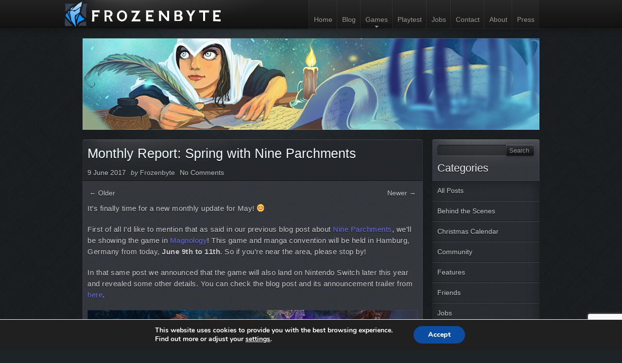

--- FILE ---
content_type: text/html; charset=UTF-8
request_url: https://www.frozenbyte.com/2017/06/monthly-report-spring-with-nine-parchments/
body_size: 11933
content:

<!DOCTYPE html>
<html lang="en-US" >

<head>
	<meta charset="UTF-8" />
	<meta name="description" content="Frozenbyte is an independent game developer with a focus on game quality. All Frozenbyte games are self-funded and based on self-owned IP." />
	<meta name="keywords" content="Frozenbyte, Jack Claw, Shadowgrounds, Shadowgrounds: Survivor, Trine, Trine 2, Goblin Menace, Splot, Games, Indie Developer" />
	<meta name="twitter:dnt" content="on">
	<meta id="view" name="viewport" content="width=device-width, maximum-scale=1.0, minimum-scale=1.0, initial-scale=1" />

	
	<title>

		Monthly Report: Spring with Nine Parchments | Frozenbyte	</title>

	<link rel="shortcut icon" href="/favicon.ico">
	
	<link href="//netdna.bootstrapcdn.com/font-awesome/4.0.3/css/font-awesome.min.css" rel="stylesheet">
	
	<link rel="stylesheet" type="text/css" href="https://www.frozenbyte.com/wordpress2013/wp-content/themes/FB_Theme/includes/bootstrap/css/bootstrap.min.css" />
	<link rel="stylesheet" type="text/css" href="https://www.frozenbyte.com/wordpress2013/wp-content/themes/FB_Theme/includes/fb_styles.css" />
	<script type="text/javascript" src="https://www.frozenbyte.com/wordpress2013/wp-content/themes/FB_Theme/includes/jquery/jquery-1.9.0.min.js"></script>

	<link rel="pingback" href="https://www.frozenbyte.com/wordpress2013/xmlrpc.php">

	
	<link rel='dns-prefetch' href='//www.google.com' />
<link rel='dns-prefetch' href='//s.w.org' />
<link rel="alternate" type="application/rss+xml" title="Frozenbyte &raquo; Feed" href="https://www.frozenbyte.com/feed/" />
<link rel="alternate" type="application/rss+xml" title="Frozenbyte &raquo; Comments Feed" href="https://www.frozenbyte.com/comments/feed/" />
<link rel="alternate" type="application/rss+xml" title="Frozenbyte &raquo; Monthly Report: Spring with Nine Parchments Comments Feed" href="https://www.frozenbyte.com/2017/06/monthly-report-spring-with-nine-parchments/feed/" />
		<script type="text/javascript">
			window._wpemojiSettings = {"baseUrl":"https:\/\/s.w.org\/images\/core\/emoji\/11\/72x72\/","ext":".png","svgUrl":"https:\/\/s.w.org\/images\/core\/emoji\/11\/svg\/","svgExt":".svg","source":{"concatemoji":"https:\/\/www.frozenbyte.com\/wordpress2013\/wp-includes\/js\/wp-emoji-release.min.js?ver=5.0.3"}};
			!function(a,b,c){function d(a,b){var c=String.fromCharCode;l.clearRect(0,0,k.width,k.height),l.fillText(c.apply(this,a),0,0);var d=k.toDataURL();l.clearRect(0,0,k.width,k.height),l.fillText(c.apply(this,b),0,0);var e=k.toDataURL();return d===e}function e(a){var b;if(!l||!l.fillText)return!1;switch(l.textBaseline="top",l.font="600 32px Arial",a){case"flag":return!(b=d([55356,56826,55356,56819],[55356,56826,8203,55356,56819]))&&(b=d([55356,57332,56128,56423,56128,56418,56128,56421,56128,56430,56128,56423,56128,56447],[55356,57332,8203,56128,56423,8203,56128,56418,8203,56128,56421,8203,56128,56430,8203,56128,56423,8203,56128,56447]),!b);case"emoji":return b=d([55358,56760,9792,65039],[55358,56760,8203,9792,65039]),!b}return!1}function f(a){var c=b.createElement("script");c.src=a,c.defer=c.type="text/javascript",b.getElementsByTagName("head")[0].appendChild(c)}var g,h,i,j,k=b.createElement("canvas"),l=k.getContext&&k.getContext("2d");for(j=Array("flag","emoji"),c.supports={everything:!0,everythingExceptFlag:!0},i=0;i<j.length;i++)c.supports[j[i]]=e(j[i]),c.supports.everything=c.supports.everything&&c.supports[j[i]],"flag"!==j[i]&&(c.supports.everythingExceptFlag=c.supports.everythingExceptFlag&&c.supports[j[i]]);c.supports.everythingExceptFlag=c.supports.everythingExceptFlag&&!c.supports.flag,c.DOMReady=!1,c.readyCallback=function(){c.DOMReady=!0},c.supports.everything||(h=function(){c.readyCallback()},b.addEventListener?(b.addEventListener("DOMContentLoaded",h,!1),a.addEventListener("load",h,!1)):(a.attachEvent("onload",h),b.attachEvent("onreadystatechange",function(){"complete"===b.readyState&&c.readyCallback()})),g=c.source||{},g.concatemoji?f(g.concatemoji):g.wpemoji&&g.twemoji&&(f(g.twemoji),f(g.wpemoji)))}(window,document,window._wpemojiSettings);
		</script>
		<style type="text/css">
img.wp-smiley,
img.emoji {
	display: inline !important;
	border: none !important;
	box-shadow: none !important;
	height: 1em !important;
	width: 1em !important;
	margin: 0 .07em !important;
	vertical-align: -0.1em !important;
	background: none !important;
	padding: 0 !important;
}
</style>
<link rel='stylesheet' id='wp-block-library-css'  href='https://www.frozenbyte.com/wordpress2013/wp-includes/css/dist/block-library/style.min.css?ver=5.0.3' type='text/css' media='all' />
<link rel='stylesheet' id='contact-form-7-signature-addon-css'  href='https://www.frozenbyte.com/wordpress2013/wp-content/plugins/contact-form-7-signature-addon/public/css/style.css?ver=4.2.2' type='text/css' media='all' />
<link rel='stylesheet' id='contact-form-7-css'  href='https://www.frozenbyte.com/wordpress2013/wp-content/plugins/contact-form-7/includes/css/styles.css?ver=5.1.4' type='text/css' media='all' />
<link rel='stylesheet' id='sc-comment-style-css'  href='//www.frozenbyte.com/wordpress2013/wp-content/plugins/simple-comments/css/sc-comment-style.min.css?1498035379' type='text/css' media='all' />
<link rel='stylesheet' id='spreadplugin-css'  href='https://www.frozenbyte.com/wordpress2013/wp-content/plugins/wp-spreadplugin/css/spreadplugin.css?ver=5.0.3' type='text/css' media='all' />
<link rel='stylesheet' id='magnific_popup_css-css'  href='https://www.frozenbyte.com/wordpress2013/wp-content/plugins/wp-spreadplugin/css/magnific-popup.css?ver=5.0.3' type='text/css' media='all' />
<link rel='stylesheet' id='sib-front-css-css'  href='https://www.frozenbyte.com/wordpress2013/wp-content/plugins/mailin/css/mailin-front.css?ver=5.0.3' type='text/css' media='all' />
<link rel='stylesheet' id='moove_gdpr_frontend-css'  href='https://www.frozenbyte.com/wordpress2013/wp-content/plugins/gdpr-cookie-compliance/dist/styles/gdpr-main.css?ver=3.1.0' type='text/css' media='all' />
<script type='text/javascript' src='https://www.frozenbyte.com/wordpress2013/wp-content/plugins/contact-form-7-signature-addon/public/js/signature_pad.min.js?ver=4.2.2'></script>
<script type='text/javascript' src='https://www.frozenbyte.com/wordpress2013/wp-includes/js/jquery/jquery.js?ver=1.12.4'></script>
<script type='text/javascript' src='https://www.frozenbyte.com/wordpress2013/wp-includes/js/jquery/jquery-migrate.min.js?ver=1.4.1'></script>
<script type='text/javascript' src='https://www.frozenbyte.com/wordpress2013/wp-content/plugins/contact-form-7-signature-addon/public/js/scripts.js?ver=4.2.2'></script>
<script type='text/javascript' src='https://www.frozenbyte.com/wordpress2013/wp-content/plugins/wp-spreadplugin/js/jquery.magnific-popup.min.js?ver=5.0.3'></script>
<script type='text/javascript' src='https://www.frozenbyte.com/wordpress2013/wp-content/plugins/wp-spreadplugin/js/jquery.elevateZoom-2.5.5.min.js?ver=5.0.3'></script>
<script type='text/javascript' src='https://www.frozenbyte.com/wordpress2013/wp-content/plugins/wp-spreadplugin/js/jquery.lazyload.min.js?ver=5.0.3'></script>
<script type='text/javascript' src='https://www.frozenbyte.com/wordpress2013/wp-content/plugins/wp-spreadplugin/js/isotope.pkgd.min.js?ver=5.0.3'></script>
<script type='text/javascript' src='https://www.frozenbyte.com/wordpress2013/wp-content/plugins/wp-spreadplugin/js/spreadshirt.min.js?ver=5.0.3'></script>
<script type='text/javascript'>
/* <![CDATA[ */
var ajax_object = {"textHideDesc":"Hide article description","textShowDesc":"Show article description","textProdHideDesc":"Hide product description","textProdShowDesc":"Show product description","loadingImage":"https:\/\/www.frozenbyte.com\/wordpress2013\/wp-content\/plugins\/wp-spreadplugin\/img\/loading.gif","loadingMessage":"Loading...","loadingFinishedMessage":"You have reached the end","pageLink":"https:\/\/www.frozenbyte.com\/2017\/06\/monthly-report-spring-with-nine-parchments\/","pageCheckoutUseIframe":"0","textButtonAdd":"Add to basket","textButtonAdded":"Adding...","textButtonFailed":"Add failed","ajaxLocation":"https:\/\/www.frozenbyte.com\/wordpress2013\/wp-admin\/admin-ajax.php?pageid=10431&nonce=15ea35e7b5","infiniteScroll":"0","lazyLoad":"1","zoomConfig":{"zoomType":"inner","cursor":"crosshair","easing":true},"zoomActivated":"1","designerShopId":"100025989","designerTargetId":"spreadplugin-designer","designerPlatform":"EU","designerLocale":"en_US","designerWidth":"750","designerBasketId":"","prettyUrl":"1","imagesize":"190","cssSketchomatLocation":"https:\/\/www.frozenbyte.com\/wordpress2013\/wp-content\/plugins\/wp-spreadplugin\/css\/spreadplugin-sketchomat-inline.css"};
/* ]]> */
</script>
<script type='text/javascript' src='https://www.frozenbyte.com/wordpress2013/wp-content/plugins/wp-spreadplugin/js/spreadplugin.min.js?ver=5.0.3'></script>
<script type='text/javascript'>
/* <![CDATA[ */
var sibErrMsg = {"invalidMail":"Please fill out valid email address","requiredField":"Please fill out required fields","invalidDateFormat":"Please fill out valid date format","invalidSMSFormat":"Please fill out valid phone number"};
var ajax_sib_front_object = {"ajax_url":"https:\/\/www.frozenbyte.com\/wordpress2013\/wp-admin\/admin-ajax.php","ajax_nonce":"826ad359f6","flag_url":"https:\/\/www.frozenbyte.com\/wordpress2013\/wp-content\/plugins\/mailin\/img\/flags\/"};
/* ]]> */
</script>
<script type='text/javascript' src='https://www.frozenbyte.com/wordpress2013/wp-content/plugins/mailin/js/mailin-front.js?ver=1572332888'></script>
<link rel='https://api.w.org/' href='https://www.frozenbyte.com/wp-json/' />
<link rel='prev' title='Nine Parchments Characters &mdash; Cornelius Crownsteed' href='https://www.frozenbyte.com/2017/06/nine-parchments-characters-cornelius-crownsteed/' />
<link rel='next' title='Nine Parchments Characters &mdash; Marvek the Torrid' href='https://www.frozenbyte.com/2017/06/nine-parchments-characters-marvek-the-torrid/' />
<link rel="canonical" href="https://www.frozenbyte.com/2017/06/monthly-report-spring-with-nine-parchments/" />
<link rel='shortlink' href='https://www.frozenbyte.com/?p=10431' />
<link rel="alternate" type="application/json+oembed" href="https://www.frozenbyte.com/wp-json/oembed/1.0/embed?url=https%3A%2F%2Fwww.frozenbyte.com%2F2017%2F06%2Fmonthly-report-spring-with-nine-parchments%2F" />
<link rel="alternate" type="text/xml+oembed" href="https://www.frozenbyte.com/wp-json/oembed/1.0/embed?url=https%3A%2F%2Fwww.frozenbyte.com%2F2017%2F06%2Fmonthly-report-spring-with-nine-parchments%2F&#038;format=xml" />

				<style type="text/css">
				#quantity {
 background:#FFFFFF;
}

.spreadplugin-article #size-select {
 background:#FFFFFF;
}

#spreadplugin-menu {
 text-shadow:none;
 width:98%;
}
				</style>
				<style type='text/css'>
@media (min-width: 0px) {
    header .carousel-container .carousel-inner .carousel-image.image-1 { background-position: top center; }
    header .carousel-container .carousel-inner .carousel-image.image-2 { background-position: top center; }
    header .carousel-container .carousel-inner .carousel-image.image-3 { background-position: top center; }
}

@media (min-width: 1200px) {
}

@media (max-width: 979px) {
}

@media (max-width: 767px) {
}

</style>		<style type="text/css">.recentcomments a{display:inline !important;padding:0 !important;margin:0 !important;}</style>
		</head>

<body class="post-template-default single single-post postid-10431 single-format-standard" >
	<!--[if lt IE 9]>
		<style>
			.chromeframewrapper {
				position: fixed;
				width: 100%;
				z-index: 5000000;
			}
			.chromeframe {
				position: relative;
				display: box
				top: 20px;
				width: 500px;
				margin: auto;
				color: white;
				font-size: 20px;
				background:transparent;
				filter:progid:DXImageTransform.Microsoft.gradient(startColorstr=#CF000000,endColorstr=#CF000000);
				zoom: 1;
				background-color: rgba(0,0,0,0.8);
				z-index: 5000001;
				padding: 30px;
			}
			.chromeframe p {
				color: white;
			}
		</style>
		<div class="chromeframewrapper">
		<div class="chromeframe"><p>You are using an <strong>outdated</strong> browser. <br/><br/>Please <a href="http://browsehappy.com/" target="_blank">upgrade your browser</a> or <a href="http://www.google.com/chromeframe/?redirect=true" target="_blank">activate Google Chrome Frame</a> to improve your experience.</p></div>
		</div>
	<![endif]-->

	<div id="page-wrap">
		<nav class="navbar navbar-inverse navbar-fixed-top">
			<div class="navbar-inner">
				<div class="container menu">
					<button type="button" class="btn btn-navbar collapsed" data-toggle="collapse" data-target=".nav-collapse">
						<span class="icon-bar"></span>
						<span class="icon-bar"></span>
						<span class="icon-bar"></span>
					</button>
					<a class="brand" href="https://www.frozenbyte.com">
						<div class="icon pull-left"></div>
						<div class="logo pull-left"></div>
						<span class="hidden">Frozenbyte</span>
					</a>
					<div class="nav-collapse collapse">
						<ul class="nav pull-right">

							<li class=""><a href="https://www.frozenbyte.com/">Home</a></li><li class=""><a href="https://www.frozenbyte.com/blog/">Blog</a></li><li class="games"><a href="https://www.frozenbyte.com/games/">Games</a><div class="hidden-phone games-dropdown"><a class="dropdown-toggle" data-toggle="collapse" data-target=".banner.games"><b class="caret"></b></div></li><li class=""><a href="https://www.frozenbyte.com/playtest-en">Playtest</a></li><li class=""><a href="https://www.frozenbyte.com/jobs">Jobs</a></li><li class=""><a href="https://www.frozenbyte.com/contact/">Contact</a></li><li class=""><a href="https://www.frozenbyte.com/about-frozenbyte">About</a></li><li class=""><a href="https://www.frozenbyte.com/presskit">Press</a></li>						</ul>
					</div>
				</div><!-- END container menu -->
			</div>
		</nav><!-- END navbar -->
		<div class="banner push"> </div>
					<div class="banner games dark collapse hidden-phone">
				<div class="container">
					<div class="row">
						<div class="span12">
							<div class="games-wrapper">
								<div class="response-grid">
																				<div class="games-entry">
												<a href="https://www.frozenbyte.com/games/trine-5-a-clockwork-conspiracy">
													<h2>Trine 5: A Clockwork Conspiracy</h2>
															<div class="image-wrapper" style="max-width:600px; ">
							<div class="image-content" style='background-image: url(https://www.frozenbyte.com/wordpress2013/wp-content/uploads/2023/04/Trine5_website_600×300.png); padding-bottom: 50%; '>
					<div class="image-overlay"></div>				</div> <!-- END image-content -->
					</div> <!-- END image-wrapper -->
														</a>
											</div>
																					<div class="games-entry">
												<a href="https://www.frozenbyte.com/games/trine-4-melody-of-mystery">
													<h2>Trine 4: Melody of Mystery</h2>
															<div class="image-wrapper" style="max-width:600px; ">
							<div class="image-content" style='background-image: url(https://www.frozenbyte.com/wordpress2013/wp-content/uploads/2020/11/trine4_dlc_blog_games_feature_image.png); padding-bottom: 50%; '>
					<div class="image-overlay"></div>				</div> <!-- END image-content -->
					</div> <!-- END image-wrapper -->
														</a>
											</div>
																					<div class="games-entry">
												<a href="https://www.frozenbyte.com/games/boreal-blade">
													<h2>Boreal Blade</h2>
															<div class="image-wrapper" style="max-width:600px; ">
							<div class="image-content" style='background-image: url(https://www.frozenbyte.com/wordpress2013/wp-content/uploads/2019/08/bb_frozenbyte_games_page_image.jpg); padding-bottom: 50%; '>
					<div class="image-overlay"></div>				</div> <!-- END image-content -->
					</div> <!-- END image-wrapper -->
														</a>
											</div>
																					<div class="games-entry">
												<a href="https://www.frozenbyte.com/games/starbase">
													<h2>Starbase</h2>
															<div class="image-wrapper" style="max-width:600px; ">
							<div class="image-content" style='background-image: url(https://www.frozenbyte.com/wordpress2013/wp-content/uploads/2019/05/sb_frozenbyte_games_page_image_20190527.jpg); padding-bottom: 50%; '>
					<div class="image-overlay"></div>				</div> <!-- END image-content -->
					</div> <!-- END image-wrapper -->
														</a>
											</div>
																					<div class="games-entry">
												<a href="https://www.frozenbyte.com/games/trine-4-the-nightmare-prince">
													<h2>Trine 4: The Nightmare Prince</h2>
															<div class="image-wrapper" style="max-width:600px; ">
							<div class="image-content" style='background-image: url(https://www.frozenbyte.com/wordpress2013/wp-content/uploads/2018/10/Trine4_gamepage_366x183.png); padding-bottom: 50%; '>
					<div class="image-overlay"></div>				</div> <!-- END image-content -->
					</div> <!-- END image-wrapper -->
														</a>
											</div>
																					<div class="games-entry">
												<a href="https://www.frozenbyte.com/games/has-been-heroes">
													<h2>Has-Been Heroes</h2>
															<div class="image-wrapper" style="max-width:600px; ">
							<div class="image-content" style='background-image: url(https://www.frozenbyte.com/wordpress2013/wp-content/uploads/2017/01/HBH_Games_v2_366x183.jpg); padding-bottom: 50%; '>
					<div class="image-overlay"></div>				</div> <!-- END image-content -->
					</div> <!-- END image-wrapper -->
														</a>
											</div>
																					<div class="games-entry">
												<a href="https://www.frozenbyte.com/games/nine-parchments">
													<h2>Nine Parchments</h2>
															<div class="image-wrapper" style="max-width:600px; ">
							<div class="image-content" style='background-image: url(https://www.frozenbyte.com/wordpress2013/wp-content/uploads/2017/05/9P_FB_BLOG_games_banner_366x183_ready.jpg); padding-bottom: 50%; '>
					<div class="image-overlay"></div>				</div> <!-- END image-content -->
					</div> <!-- END image-wrapper -->
														</a>
											</div>
																					<div class="games-entry">
												<a href="https://www.frozenbyte.com/games/shadwen">
													<h2>Shadwen</h2>
															<div class="image-wrapper" style="max-width:600px; ">
							<div class="image-content" style='background-image: url(https://www.frozenbyte.com/wordpress2013/wp-content/uploads/2015/12/Games_image_600x300.png); padding-bottom: 50%; '>
					<div class="image-overlay"></div>				</div> <!-- END image-content -->
					</div> <!-- END image-wrapper -->
														</a>
											</div>
																					<div class="games-entry">
												<a href="https://www.frozenbyte.com/games/trine-3-the-artifacts-of-power">
													<h2>Trine 3: The Artifacts of Power</h2>
															<div class="image-wrapper" style="max-width:600px; ">
							<div class="image-content" style='background-image: url(https://www.frozenbyte.com/wordpress2013/wp-content/uploads/2015/03/T3_release_banner_blog_366x183.png); padding-bottom: 50%; '>
					<div class="image-overlay"></div>				</div> <!-- END image-content -->
					</div> <!-- END image-wrapper -->
														</a>
											</div>
																					<div class="games-entry">
												<a href="https://www.frozenbyte.com/games/trine-enchanted-edition">
													<h2>Trine Enchanted Edition</h2>
															<div class="image-wrapper" style="max-width:600px; ">
							<div class="image-content" style='background-image: url(https://www.frozenbyte.com/wordpress2013/wp-content/uploads/2014/07/trine_enchanted_edition_games_banner.png); padding-bottom: 50%; '>
					<div class="image-overlay"></div>				</div> <!-- END image-content -->
					</div> <!-- END image-wrapper -->
														</a>
											</div>
																					<div class="games-entry">
												<a href="https://www.frozenbyte.com/games/splot">
													<h2>Splot</h2>
															<div class="image-wrapper" style="max-width:600px; ">
							<div class="image-content" style='background-image: url(https://www.frozenbyte.com/wordpress2013/wp-content/uploads/2013/06/splot_fb_games_header.png); padding-bottom: 50%; '>
					<div class="image-overlay"></div>				</div> <!-- END image-content -->
					</div> <!-- END image-wrapper -->
														</a>
											</div>
																					<div class="games-entry">
												<a href="https://www.frozenbyte.com/games/trine-2-complete-story">
													<h2>Trine 2: Complete Story</h2>
															<div class="image-wrapper" style="max-width:600px; ">
							<div class="image-content" style='background-image: url(https://www.frozenbyte.com/wordpress2013/wp-content/uploads/2013/06/trine2_complete_story1.png); padding-bottom: 50%; '>
					<div class="image-overlay"></div>				</div> <!-- END image-content -->
					</div> <!-- END image-wrapper -->
														</a>
											</div>
																					<div class="games-entry">
												<a href="https://www.frozenbyte.com/games/trine-2-directors-cut">
													<h2>Trine 2: Director&#8217;s Cut</h2>
															<div class="image-wrapper" style="max-width:600px; ">
							<div class="image-content" style='background-image: url(https://www.frozenbyte.com/wordpress2013/wp-content/uploads/2013/06/trine2_directors_cut_03.png); padding-bottom: 50%; '>
					<div class="image-overlay"></div>				</div> <!-- END image-content -->
					</div> <!-- END image-wrapper -->
														</a>
											</div>
																					<div class="games-entry">
												<a href="https://www.frozenbyte.com/games/trine-2-goblin-menace">
													<h2>Trine 2: Goblin Menace</h2>
															<div class="image-wrapper" style="max-width:600px; ">
							<div class="image-content" style='background-image: url(https://www.frozenbyte.com/wordpress2013/wp-content/uploads/2013/06/trine2_goblin_menace.png); padding-bottom: 50%; '>
					<div class="image-overlay"></div>				</div> <!-- END image-content -->
					</div> <!-- END image-wrapper -->
														</a>
											</div>
																					<div class="games-entry">
												<a href="https://www.frozenbyte.com/games/trine">
													<h2>Trine</h2>
															<div class="image-wrapper" style="max-width:600px; ">
							<div class="image-content" style='background-image: url(https://www.frozenbyte.com/wordpress2013/wp-content/uploads/2013/06/trine.png); padding-bottom: 50%; '>
					<div class="image-overlay"></div>				</div> <!-- END image-content -->
					</div> <!-- END image-wrapper -->
														</a>
											</div>
																					<div class="games-entry">
												<a href="https://www.frozenbyte.com/games/shadowgrounds-survivor">
													<h2>Shadowgrounds Survivor</h2>
															<div class="image-wrapper" style="max-width:600px; ">
							<div class="image-content" style='background-image: url(https://www.frozenbyte.com/wordpress2013/wp-content/uploads/2007/11/shadowgrounds_survivor_03.png); padding-bottom: 50%; '>
					<div class="image-overlay"></div>				</div> <!-- END image-content -->
					</div> <!-- END image-wrapper -->
														</a>
											</div>
																					<div class="games-entry">
												<a href="https://www.frozenbyte.com/games/shadowgrounds">
													<h2>Shadowgrounds</h2>
															<div class="image-wrapper" style="max-width:600px; ">
							<div class="image-content" style='background-image: url(https://www.frozenbyte.com/wordpress2013/wp-content/uploads/2007/11/shadowgrounds_02.png); padding-bottom: 50%; '>
					<div class="image-overlay"></div>				</div> <!-- END image-content -->
					</div> <!-- END image-wrapper -->
														</a>
											</div>
																		</div>
							</div>
						</div>
					</div>
				</div>
			</div>
		

						<div class="banner responsive-spacer"></div>
			<div class="banner header">
				<div class="container">
					<div class="row">
						<div class="span12">
							<div class="header-image">
								<div class="response-grid">
												<div class="image-wrapper" style="max-width:1170px; ">
							<div class="image-content" style='background-image: url(https://www.frozenbyte.com/wordpress2013/wp-content/uploads/2013/05/Blog-BANNER-FINAL.png); padding-bottom: 20%; '>
					<div class="image-overlay"></div>				</div> <!-- END image-content -->
					</div> <!-- END image-wrapper -->
										</div>
							</div>
						</div>
					</div>
				</div>
			</div>
	<div class="banner responsive-spacer"></div>
	<div class="banner">
		<div class="container">
			<div class="row">
				

						<div class="span3 pull-right sidebar">
						<div class="window-wrapper">
				<div class="window highlite-left">
					<div class="window-content">
									<div class="sidebar-header clearfix">
			
			<form action="https://www.frozenbyte.com" id="searchform" method="get">
	<input type="submit" id="searchsubmit" value="Search"/>
	<div class="search-wrapper">
		<input type="text" id="searchtext" name="s" placeholder="" />
	</div>
</form>		</div>
										<div class="sidebar-header">
				<h2>Categories</h2>
			</div>
			<ul class="categories unstyled">
			<li class="overview"><a href="https://www.frozenbyte.com/blog/">All Posts</a></li><li class='behind-the-scenes cat-16''><a href='https://www.frozenbyte.com/category/behindthescenes/'>Behind the Scenes</a></li><li class='christmas-calendar cat-346''><a href='https://www.frozenbyte.com/category/christmas-calendar/'>Christmas Calendar</a></li><li class='community cat-47''><a href='https://www.frozenbyte.com/category/community/'>Community</a></li><li class='features cat-323''><a href='https://www.frozenbyte.com/category/features/'>Features</a></li><li class='friends cat-17''><a href='https://www.frozenbyte.com/category/friends/'>Friends</a></li><li class='jobs cat-183''><a href='https://www.frozenbyte.com/category/jobs/'>Jobs</a></li><li class='monthly-report cat-208''><a href='https://www.frozenbyte.com/category/monthly-report/'>Monthly Report</a></li><li class='news cat-14''><a href='https://www.frozenbyte.com/category/news/'>News</a></li><li class='progress-notes cat-344''><a href='https://www.frozenbyte.com/category/progress-notes/'>Progress Notes</a></li><li class='uncategorized cat-1''><a href='https://www.frozenbyte.com/category/uncategorized/'>Uncategorized</a></li><li class='videos cat-356''><a href='https://www.frozenbyte.com/category/videos/'>Videos</a></li>		</ul>
											</div> <!-- END window-content -->
				</div> <!-- END window -->
										<div class= "window-attachment">
													</div> <!-- END window-attachment -->
								</div> <!-- END window-wrapper -->
		</div> <!-- END span -->
						
						<div class="span9 main-content">
						<div class="window-wrapper">
				<div class="window highlite-left">
					<div class="window-content">
												<section class="post-10431 post type-post status-publish format-standard has-post-thumbnail hentry category-behindthescenes category-monthly-report tag-monthly-report tag-nine-parchments" id="post-10431">
						<div class="window-header">
														<h2><a href="https://www.frozenbyte.com/2017/06/monthly-report-spring-with-nine-parchments/">Monthly Report: Spring with Nine Parchments</a></h2>
							<div class="meta">
		<p class="post-date"><em></em>
			<a href="https://www.frozenbyte.com/2017/06/" >9 June 2017</a>
		</p>
		<p class="post-author"><em>by</em> Frozenbyte</p>
		<a href="https://www.frozenbyte.com/2017/06/monthly-report-spring-with-nine-parchments/#respond" class="comments-link" >No Comments</a></div>						</div>
										<div class="blog-nav clearfix">
										<div class="prev">
						<a href="https://www.frozenbyte.com/2017/06/nine-parchments-characters-cornelius-crownsteed/">
							&larr; Older						</a>
					</div>
															<div class="next">
						<a href="https://www.frozenbyte.com/2017/06/nine-parchments-characters-marvek-the-torrid/">
							Newer &rarr;						</a>
					</div>
									</div> 							<div class="entry">
								<p>It&#8217;s finally time for a new monthly update for May! 😊</p>
<p>First of all I&#8217;d like to mention that as said in our previous blog post about <a href="https://www.frozenbyte.com/games/nine-parchments/" target="_blank"><font color="#6868e5">Nine Parchments</font></a>, we&#8217;ll be showing the game in <a href="http://magnology.de/" target="_blank"><font color="#6868e5">Magnology</font></a>! This game and manga convention will be held in Hamburg, Germany from today, <strong>June 9th to 11th</strong>. So if you&#8217;re near the area, please stop by!</p>
<p>In that same post we announced that the game will also land on Nintendo Switch later this year and revealed some other details. You can check the blog post and its announcement trailer from <a href="//www.frozenbyte.com/2017/05/nine-parchments-heading-to-nintendo-switch/" target="_blank"><font color="#6868e5">here</font></a>. </p>
<p><center><a href="https://www.frozenbyte.com/wordpress2013/wp-content/uploads/2017/06/9P_screenshot_may_report.jpg" target="_blank"><img src="https://www.frozenbyte.com/wordpress2013/wp-content/uploads/2017/06/9P_screenshot_may_report_SMALL.jpg"/></a><br />
A new Nine Parchments screenshot! Click for a bigger view.</center></p>
<p>We also have a lot of other Nine Parchments stuff coming up, like the playable character introductions that were started earlier this week. So stay tuned! And did you meet <a href="//www.frozenbyte.com/2017/06/nine-parchments-characters-cornelius-crownsteed/" target="_blank"><font color="#6868e5">Cornelius Crownsteed</font></a> already? 😉</p>
<p>Was there anything else happening? Well, the weather in Finland was quite questionable as mentioned in the previous <a href="https://www.frozenbyte.com/2017/05/monthly-report-new-bundle-on-steam-and-more/" target="_blank"><font color="#6868e5">Monthly Report</font></a>. In mid-May we had pretty awesome and warm weather, it looked like summer had arrived. But you know, then the basic thing happened, we had snow. But at least Splot got to enjoy from a couple of warm days.</p>
<p><center><img src="https://www.frozenbyte.com/wordpress2013/wp-content/uploads/2017/06/splot_flowers_may.jpg"/><br />
Splots hiding with narcissuses! Well, that&#8217;s one way to enjoy the weather&#8230;</center></p>
<p>Has-Been Heroes patch is also on its way, the team has been keeping an eye out for your feedback and ideas. And we are still looking for new players to reach our <a href="https://www.has-beenheroes.com/" target="_blank"><font color="#6868e5">Hall of Heroes</font></a>. We are missing the first player to conquer the game on PlayStation 4! There is also a lot of space for you brave warriors on other consoles too. 👍</p>
<p>There was a lack of food image in the last Monthly Report. It would be horrible if this happened twice in a row, so below is a picture from one of our desserts. Catering had written &#8220;Hard-to-choose-muffin&#8221; on the menu and that name was right on spot. We were given the option to choose from four different kind of muffins; chocolate, caramel, blueberry and apple. Hard decisions!</p>
<p><center><img src="https://www.frozenbyte.com/wordpress2013/wp-content/uploads/2017/06/splot_sea_may.jpg"/> <img src="https://www.frozenbyte.com/wordpress2013/wp-content/uploads/2017/06/muffin_trap_may.jpg"/><br />
Splot spotted near the sea shore and the muffins. Which treat would you have chosen?</center></p>
<p>And summer is nearly here! This also means that the summer vacation season is right behind the corner. Maybe we just post beach pictures in our next Monthly Report. Just kidding, the sea is still way too cold in June!</p>
<p>And last thing for <a href="https://www.gog.com/" target="_blank"><font color="#6868e5">GOG.com</font></a> users! Our games are on fair sale there (up to 90% off) and can be found <a href="https://www.gog.com/games?devpub=frozenbyte" target="_blank"><font color="#6868e5">here</font></a>. We also added Shadowgrounds games to <a href="https://www.gog.com/connect" target="_blank"><font color="#6868e5">GOG Connect</font></a> which allows adding your Steam games to your GOG Library. We recommend checking that out!</p>
<p>That&#8217;s all for this time. Looking forward to your comments! 🙂</p>
							</div>
										<div class="blog-nav clearfix">
										<div class="prev">
						<a href="https://www.frozenbyte.com/2017/06/nine-parchments-characters-cornelius-crownsteed/">
							&larr; Older						</a>
					</div>
															<div class="next">
						<a href="https://www.frozenbyte.com/2017/06/nine-parchments-characters-marvek-the-torrid/">
							Newer &rarr;						</a>
					</div>
									</div> 						<div class="window-footer">
														<div class="meta">
								<p class="post-tags"><em>tags: </em>Tags: <a href="https://www.frozenbyte.com/tag/monthly-report/" rel="tag">Monthly Report</a>, <a href="https://www.frozenbyte.com/tag/nine-parchments/" rel="tag">Nine Parchments</a><br /></p>
								<p class="post-cats"><em>Posted in </em><a href="https://www.frozenbyte.com/category/behindthescenes/" rel="category tag">Behind the Scenes</a>,<a href="https://www.frozenbyte.com/category/monthly-report/" rel="category tag">Monthly Report</a></p>
								<a href="https://www.frozenbyte.com/2017/06/monthly-report-spring-with-nine-parchments/#respond">No Comments &#187;</a>							</div>
						</div>
						</section>
										</div> <!-- END window-content -->
				</div> <!-- END window -->
										<div class= "window-attachment">
													</div> <!-- END window-attachment -->
								</div> <!-- END window-wrapper -->
		</div> <!-- END span -->
					</div> <!-- END row -->
			<div class="row comments">
				<div class="span9 comment-list">
					<div class="comment-list-wrapper">
																	<div id="sc-respond">
					<h3 id="sc-reply-title">Leave a Reply <small><a rel="nofollow" id="cancel-comment-reply-link" href="/2017/06/monthly-report-spring-with-nine-parchments/#respond" style="display:none;">Cancel reply</a></small></h3>
											<form action="https://www.frozenbyte.com/wordpress2013/wp-comments-post.php" method="post" id="commentform">
																						<p class="sc-comment-notes">Your email address will not be published. Required fields are marked <span class="sc-required">*</span></p>								<p class="sc-comment-form-author"><label for="author">Name</label> <span class="sc-required">*</span><input x-autocompletetype="name-full" id="author" name="author" type="text" value="" size="30" aria-required='true' required /></p>
<p class="sc-comment-form-email"><label for="email">Email</label> <span class="sc-required">*</span><input x-autocompletetype="email" id="email" name="email" type="text" value="" size="30" aria-required='true' required /></p>

<!-- 454,192 Spambots Blocked by Simple Comments version 1.3.7.9.1 located at https://www.toddlahman.com/shop/simple-comments/  -->

<p><h3><noscript>JavaScript must be turned on to leave a comment.</noscript></h3></p>
<input type='hidden' name='sec_pwd_field' id='pwd_field_sec' value='' />
<input type='hidden' name='sec_comment_ip' id='comment_ip_sec' value='' />														<p class="sc-comment-form-comment"><label for="comment">Comment</label><textarea id="comment" name="comment" cols="45" rows="8" aria-required="true" required></textarea></p>														<p class="sc-form-submit">
								<input name="submit" type="submit" id="submit" value="Post Comment" />
								<input type='hidden' name='comment_post_ID' value='10431' id='comment_post_ID' />
<input type='hidden' name='comment_parent' id='comment_parent' value='0' />
							</p>
													</form>
									</div><!-- #respond -->
														</div>
				</div>
			</div> <!-- END row -->
		</div> <!-- END container -->
	</div> <!-- END banner -->
	
	<div class="banner responsive-spacer spacer-large"></div>
	<footer class="banner footer">
		<div class="container">
			<div class="row">
				<div class="span4 home-col">
					<div class="response-col-2">
						<h3>Nav</h3>
						<ul class="unstyled">
							<li class=""><a class="muted" href="https://www.frozenbyte.com/"><p>Home</p></a></li><li class=""><a class="muted" href="https://www.frozenbyte.com/blog/"><p>Blog</p></a></li><li class=""><a class="muted" href="https://www.frozenbyte.com/playtest-en"><p>Playtest</p></a></li><li class=""><a class="muted" href="https://www.frozenbyte.com/jobs"><p>Jobs</p></a></li><li class=""><a class="muted" href="https://www.frozenbyte.com/contact/"><p>Contact</p></a></li><li class=""><a class="muted" href="https://www.frozenbyte.com/about-frozenbyte"><p>About</p></a></li><li class=""><a class="muted" href="https://www.frozenbyte.com/presskit"><p>Press</p></a></li>						</ul>
					</div>
										<div class="accordion" id="accordion-home">
						<div class="response-col-2">
							<div class="accordion-group">
								<div class="accordion-heading">
									<a class="accordion-toggle" data-toggle="collapse" data-parent="#accordion-home" href="#collapse-legal">
										<h3>Legal</h3>
									</a>
								</div>
								<div id="collapse-legal" class="accordion-body collapse">
									<div class="accordion-inner">
										<ul class="unstyled">
											<li><a class="muted" href="https://www.frozenbyte.com/contact/"><p>YouTube Monetization</p></a></li>
											<li><a class="muted" href="https://www.frozenbyte.com/privacy-policy/"><p>Privacy Policy</p></a></li>
																					</ul>
									</div>
								</div>
								<div class="accordion-heading">
									<a class="accordion-toggle" data-toggle="collapse" data-parent="#accordion-home" href="#collapse-jobs">
										<h3>Jobs</h3>
									</a>
								</div>
								<div id="collapse-jobs" class="accordion-body collapse">
									<div class="accordion-inner">
										<ul class="unstyled">
											<li><a class="muted" href="https://www.frozenbyte.com/jobs"><p>Jobs at Frozenbyte</p></a></li>
										</ul>
									</div>
								</div>
							</div>
						</div>
					</div>
				</div>
				<div class="span5 games-col">
					<div class="accordion" id="accordion-games">
						<div class="accordion-group">
							<div class="accordion-heading">
								<a class="accordion-toggle" data-toggle="collapse" data-parent="#accordion-games" href="#collapse-games">
									<h3>Our Games</h3>
								</a>
							</div>
							<div id="collapse-games" class="accordion-body collapse">
								<div class="accordion-inner">
									<div class="row-fluid">
										<div class="span6">
											<h4>Recent Games</h4>
											<ul class="unstyled">
												<!-- <li><a href="https://www.frozenbyte.com/games/splot"><p>Splot</p></a> -->
												<li><a href="https://www.frozenbyte.com/games/trine-enchanted-edition/"><p>Trine Enchanted Edition</p></a></li>
												<li><a href="https://www.frozenbyte.com/games/trine-2-complete-story"><p>Trine 2: Complete Story</p></a></li>
												<li><a href="https://www.frozenbyte.com/games/trine-3-the-artifacts-of-power/"><p>Trine 3: The Artifacts of Power</p></a></li>
												<li><a href="https://www.frozenbyte.com/games/shadwen/"><p>Shadwen</p></a></li>
                                                                                                <li><a href="https://www.frozenbyte.com/games/has-been-heroes/"><p>Has-Been Heroes</p></a></li>
												<li><a href="https://www.frozenbyte.com/games/nine-parchments/"><p>Nine Parchments</p></a></li>
												<li><a href="https://www.frozenbyte.com/games/boreal-blade/"><p>Boreal Blade</p></a></li>
												<li><a href="https://www.frozenbyte.com/games/trine-4-the-nightmare-prince/"><p>Trine 4: The Nightmare Prince</p></a></li>
												<li><a href="https://www.frozenbyte.com/games/starbase/"><p>Starbase</p></a></li>
												<li><a href="https://www.frozenbyte.com/games/trine-5-a-clockwork-conspiracy/"><p>Trine 5: A Clockwork Conspiracy</p></a></li>
											</ul>
											
											<h4>In Production</h4>
											<ul class="unstyled">
											</ul> 
										
										</div>
										<div class="span6">
											<h4>Older Games</h4>
											<ul class="unstyled">
												<li><a href="https://www.frozenbyte.com/games/trine"><p>Trine</p></a></li>
<li><a href="https://www.frozenbyte.com/games/trine-2-directors-cut/"><p>Trine 2: Director's Cut</p></a></li>
												<li><a href="https://www.frozenbyte.com/games/shadowgrounds"><p>Shadowgrounds</p></a></li>
												<li><a href="https://www.frozenbyte.com/games/shadowgrounds-survivor"><p>Shadowgrounds Survivor</p></a></li>
												<li><a href="https://www.frozenbyte.com/games/splot"><p>Splot</p></a></li>
											</ul>
											<br class="clearfix" />
										</div>
									</div>
								</div>
							</div>
						</div>
					</div>
				</div>
				<div class="span3">
					<div class="accordion" id="accordion-contact">
						<div class="accordion-group">
							<div class="accordion-heading">
								<a class="accordion-toggle" data-toggle="collapse" data-parent="#accordion-contact" href="#collapse-contact">
									<h3>Get in Touch</h3>
								</a>
							</div>
							<div id="collapse-contact" class="accordion-body collapse">
								<div class="accordion-inner">
									<h4>General Inquiries</h4>
									<ul class="unstyled">
										<li><img src="https://www.frozenbyte.com/wordpress2013/wp-content/themes/FB_Theme/includes/images/contact/support.png" /></li>
									</ul>
									<div class="divider"></div>
									<h4>Press</h4>
									<ul class="unstyled">
										<li><img src="https://www.frozenbyte.com/wordpress2013/wp-content/themes/FB_Theme/includes/images/contact/press.png" /></li>
									</ul>
									<div class="divider"></div>
									<h4>Business</h4>
									<ul class="unstyled">
										<li><img src="https://www.frozenbyte.com/wordpress2013/wp-content/themes/FB_Theme/includes/images/contact/business.png" /></li>
									</ul>
								</div>
							</div>
						</div>
					</div>
				</div>

				<!-- <div class="accordion" id="accordion1">
					<div class="accordion-group span12">
						<div class="accordion-heading">
							<a class="accordion-toggle" data-toggle="collapse" data-parent="#accordion1" href="#collapseOne">
								<span class="visible-phone">Links</span>
							</a>
						</div>
						<div id="collapseOne" class="accordion-body collapse">
							<div class="accordion-inner">
								<div class="row-fluid response-collapse">
									<div class="span6">

																		</div>
								</div>
							</div>
						</div>
					</div>

				</div> -->
			</div>
			<div class="row">
				<div class="span12">
					<div class="copyright">
						<p>&copy; 2026 Frozenbyte Oy. All Rights Reserved. </p>
					</div>
				</div>

			</div>
		</div>
	</footer>
	</div> <!-- END page-wrap -->
	<div class="page-highlite"></div>

	
	<!-- scripts -->
	<script type="text/javascript" src="https://www.frozenbyte.com/wordpress2013/wp-content/themes/FB_Theme/includes/bootstrap/js/bootstrap.min.js"></script>

	<link rel="stylesheet" type="text/css" href="https://www.frozenbyte.com/wordpress2013/wp-content/themes/FB_Theme/includes/jscrollpane/jquery.jscrollpane.css" />
	<script type="text/javascript" src="https://www.frozenbyte.com/wordpress2013/wp-content/themes/FB_Theme/includes/jscrollpane/jquery.mousewheel.js"></script>
	<script type="text/javascript" src="https://www.frozenbyte.com/wordpress2013/wp-content/themes/FB_Theme/includes/jscrollpane/jquery.jscrollpane.min.js"></script>

	<script type="text/javascript" src="https://www.frozenbyte.com/wordpress2013/wp-content/themes/FB_Theme/includes/responsiveslides/responsiveslides.min.js"></script>


	<script type="text/javascript" src="https://www.frozenbyte.com/wordpress2013/wp-content/themes/FB_Theme/includes/holder/holder.js"></script>

	<script type="text/javascript" src="https://www.frozenbyte.com/wordpress2013/wp-content/themes/FB_Theme/includes/fb_scripts.js"></script>

	<script type="text/javascript" src="https://www.frozenbyte.com/wordpress2013/wp-content/themes/FB_Theme/includes/debug_log.js"></script>
	<link rel="stylesheet" type="text/css" href="https://www.frozenbyte.com/wordpress2013/wp-content/themes/FB_Theme/includes/debug_log.css" />




	  <div id="moove_gdpr_cookie_info_bar" class="moove-gdpr-info-bar-hidden moove-gdpr-align-center moove-gdpr-dark-scheme gdpr_infobar_postion_bottom">
    <div class="moove-gdpr-info-bar-container">
      <div class="moove-gdpr-info-bar-content">
        <div class="moove-gdpr-cookie-notice">
  <p>This website uses cookies to provide you with the best browsing experience.</p><p>Find out more or adjust your <span data-href="#moove_gdpr_cookie_modal" class="change-settings-button">settings</span>.</p></div>
<!--  .moove-gdpr-cookie-notice -->        <div class="moove-gdpr-button-holder">
  <button class="mgbutton moove-gdpr-infobar-allow-all">Accept</button>
  </div>
<!--  .button-container -->      </div>
      <!-- moove-gdpr-info-bar-content -->
    </div>
    <!-- moove-gdpr-info-bar-container -->
  </div>
  <!-- #moove_gdpr_cookie_info_bar  -->
<script type='text/javascript' src='https://www.frozenbyte.com/wordpress2013/wp-includes/js/comment-reply.min.js?ver=5.0.3'></script>
<script type='text/javascript'>
/* <![CDATA[ */
var wpcf7 = {"apiSettings":{"root":"https:\/\/www.frozenbyte.com\/wp-json\/contact-form-7\/v1","namespace":"contact-form-7\/v1"}};
/* ]]> */
</script>
<script type='text/javascript' src='https://www.frozenbyte.com/wordpress2013/wp-content/plugins/contact-form-7/includes/js/scripts.js?ver=5.1.4'></script>
<script type='text/javascript'>
/* <![CDATA[ */
var sc_ipwd_script = {"sc_ajaxurl":"\/wordpress2013\/wp-admin\/admin-ajax.php"};
/* ]]> */
</script>
<script type='text/javascript' src='//www.frozenbyte.com/wordpress2013/wp-content/plugins/simple-comments/js/comments/sc-ipwd-nn.min.js?ver=1.3.7.9.1'></script>
<script type='text/javascript' src='https://www.google.com/recaptcha/api.js?render=6LeNc4sUAAAAAJt9ZCn5atobbRsWAJz2tjPZp0Gh&#038;ver=3.0'></script>
<script type='text/javascript'>
/* <![CDATA[ */
var moove_frontend_gdpr_scripts = {"ajaxurl":"https:\/\/www.frozenbyte.com\/wordpress2013\/wp-admin\/admin-ajax.php","post_id":"10431","plugin_dir":"https:\/\/www.frozenbyte.com\/wordpress2013\/wp-content\/plugins\/gdpr-cookie-compliance","is_page":"","strict_init":"1","enabled_default":{"third_party":0,"advanced":0},"geo_location":"false","force_reload":"false","is_single":"1","current_user":"0","load_lity":"true"};
/* ]]> */
</script>
<script type='text/javascript' src='https://www.frozenbyte.com/wordpress2013/wp-content/plugins/gdpr-cookie-compliance/dist/scripts/main.js?ver=3.1.0'></script>
<script type='text/javascript' src='https://www.frozenbyte.com/wordpress2013/wp-includes/js/wp-embed.min.js?ver=5.0.3'></script>
<script type="text/javascript">
( function( grecaptcha, sitekey, actions ) {

	var wpcf7recaptcha = {

		execute: function( action ) {
			grecaptcha.execute(
				sitekey,
				{ action: action }
			).then( function( token ) {
				var forms = document.getElementsByTagName( 'form' );

				for ( var i = 0; i < forms.length; i++ ) {
					var fields = forms[ i ].getElementsByTagName( 'input' );

					for ( var j = 0; j < fields.length; j++ ) {
						var field = fields[ j ];

						if ( 'g-recaptcha-response' === field.getAttribute( 'name' ) ) {
							field.setAttribute( 'value', token );
							break;
						}
					}
				}
			} );
		},

		executeOnHomepage: function() {
			wpcf7recaptcha.execute( actions[ 'homepage' ] );
		},

		executeOnContactform: function() {
			wpcf7recaptcha.execute( actions[ 'contactform' ] );
		},

	};

	grecaptcha.ready(
		wpcf7recaptcha.executeOnHomepage
	);

	document.addEventListener( 'change',
		wpcf7recaptcha.executeOnContactform, false
	);

	document.addEventListener( 'wpcf7submit',
		wpcf7recaptcha.executeOnHomepage, false
	);

} )(
	grecaptcha,
	'6LeNc4sUAAAAAJt9ZCn5atobbRsWAJz2tjPZp0Gh',
	{"homepage":"homepage","contactform":"contactform"}
);
</script>
<style>
    #moove_gdpr_cookie_modal,#moove_gdpr_cookie_info_bar,.gdpr_cookie_settings_shortcode_content{font-family:Nunito,sans-serif}#moove_gdpr_save_popup_settings_button{background-color:#373737;color:#fff}#moove_gdpr_save_popup_settings_button:hover{background-color:#000}#moove_gdpr_cookie_info_bar .moove-gdpr-info-bar-container .moove-gdpr-info-bar-content a.mgbutton,#moove_gdpr_cookie_info_bar .moove-gdpr-info-bar-container .moove-gdpr-info-bar-content button.mgbutton{background-color:#0C4DA2}#moove_gdpr_cookie_modal .moove-gdpr-modal-content .moove-gdpr-modal-footer-content .moove-gdpr-button-holder a.mgbutton,#moove_gdpr_cookie_modal .moove-gdpr-modal-content .moove-gdpr-modal-footer-content .moove-gdpr-button-holder button.mgbutton,.gdpr_cookie_settings_shortcode_content .gdpr-shr-button.button-green{background-color:#0C4DA2;border-color:#0C4DA2}#moove_gdpr_cookie_modal .moove-gdpr-modal-content .moove-gdpr-modal-footer-content .moove-gdpr-button-holder a.mgbutton:hover,#moove_gdpr_cookie_modal .moove-gdpr-modal-content .moove-gdpr-modal-footer-content .moove-gdpr-button-holder button.mgbutton:hover,.gdpr_cookie_settings_shortcode_content .gdpr-shr-button.button-green:hover{background-color:#fff;color:#0C4DA2}#moove_gdpr_cookie_modal .moove-gdpr-modal-content .moove-gdpr-modal-close i,#moove_gdpr_cookie_modal .moove-gdpr-modal-content .moove-gdpr-modal-close span.gdpr-icon{background-color:#0C4DA2;border:1px solid #0C4DA2}#moove_gdpr_cookie_modal .moove-gdpr-modal-content .moove-gdpr-modal-close i:hover,#moove_gdpr_cookie_modal .moove-gdpr-modal-content .moove-gdpr-modal-close span.gdpr-icon:hover{color:#0C4DA2}#moove_gdpr_cookie_modal .moove-gdpr-modal-content .moove-gdpr-modal-left-content #moove-gdpr-menu li.menu-item-selected a span.gdpr-icon,#moove_gdpr_cookie_modal .moove-gdpr-modal-content .moove-gdpr-modal-left-content #moove-gdpr-menu li.menu-item-selected button span.gdpr-icon{color:inherit}#moove_gdpr_cookie_modal .moove-gdpr-modal-content .moove-gdpr-modal-left-content #moove-gdpr-menu li:hover a,#moove_gdpr_cookie_modal .moove-gdpr-modal-content .moove-gdpr-modal-left-content #moove-gdpr-menu li:hover button{color:#000}#moove_gdpr_cookie_modal .moove-gdpr-modal-content .moove-gdpr-modal-left-content #moove-gdpr-menu li a span.gdpr-icon,#moove_gdpr_cookie_modal .moove-gdpr-modal-content .moove-gdpr-modal-left-content #moove-gdpr-menu li button span.gdpr-icon{color:inherit}#moove_gdpr_cookie_modal .gdpr-acc-link{line-height:0;font-size:0;color:transparent;position:absolute}#moove_gdpr_cookie_modal .moove-gdpr-modal-content .moove-gdpr-modal-close:hover i,#moove_gdpr_cookie_modal .moove-gdpr-modal-content .moove-gdpr-modal-left-content #moove-gdpr-menu li a,#moove_gdpr_cookie_modal .moove-gdpr-modal-content .moove-gdpr-modal-left-content #moove-gdpr-menu li button,#moove_gdpr_cookie_modal .moove-gdpr-modal-content .moove-gdpr-modal-left-content #moove-gdpr-menu li button i,#moove_gdpr_cookie_modal .moove-gdpr-modal-content .moove-gdpr-modal-left-content #moove-gdpr-menu li a i,#moove_gdpr_cookie_modal .moove-gdpr-modal-content .moove-gdpr-tab-main .moove-gdpr-tab-main-content a:hover,#moove_gdpr_cookie_info_bar.moove-gdpr-dark-scheme .moove-gdpr-info-bar-container .moove-gdpr-info-bar-content a.mgbutton:hover,#moove_gdpr_cookie_info_bar.moove-gdpr-dark-scheme .moove-gdpr-info-bar-container .moove-gdpr-info-bar-content button.mgbutton:hover,#moove_gdpr_cookie_info_bar.moove-gdpr-dark-scheme .moove-gdpr-info-bar-container .moove-gdpr-info-bar-content a:hover,#moove_gdpr_cookie_info_bar.moove-gdpr-dark-scheme .moove-gdpr-info-bar-container .moove-gdpr-info-bar-content button:hover,#moove_gdpr_cookie_info_bar.moove-gdpr-dark-scheme .moove-gdpr-info-bar-container .moove-gdpr-info-bar-content span.change-settings-button:hover{color:#0C4DA2}#moove_gdpr_cookie_modal .moove-gdpr-modal-content .moove-gdpr-modal-left-content #moove-gdpr-menu li.menu-item-selected a,#moove_gdpr_cookie_modal .moove-gdpr-modal-content .moove-gdpr-modal-left-content #moove-gdpr-menu li.menu-item-selected button{color:#000}#moove_gdpr_cookie_modal .moove-gdpr-modal-content .moove-gdpr-modal-left-content #moove-gdpr-menu li.menu-item-selected a i,#moove_gdpr_cookie_modal .moove-gdpr-modal-content .moove-gdpr-modal-left-content #moove-gdpr-menu li.menu-item-selected button i{color:#000}#moove_gdpr_cookie_modal.lity-hide{display:none}</style><!-- V1 -->
<div id="moove_gdpr_cookie_modal" class="lity-hide">
  <div class="moove-gdpr-modal-content moove-clearfix logo-position-left moove_gdpr_modal_theme_v1">
    <a href="#" class="moove-gdpr-modal-close" rel="nofollow"><span class="gdpr-icon moovegdpr-arrow-close"></span></a>
    <div class="moove-gdpr-modal-left-content">
      <div class="moove-gdpr-company-logo-holder">
  <img src="https://www.frozenbyte.com/wordpress2013/wp-content/plugins/gdpr-cookie-compliance/dist/images/gdpr-logo.png" alt="Frozenbyte" class="img-responsive" />
</div>
<!--  .moove-gdpr-company-logo-holder -->      <ul id="moove-gdpr-menu">
        <li class="menu-item-on menu-item-privacy_overview menu-item-selected">
  <button data-href="#privacy_overview" class="moove-gdpr-tab-nav"><span class="gdpr-icon moovegdpr-privacy-overview"></span> <span class="gdpr-nav-tab-title">Privacy Overview</span></button>
</li>

  <li class="menu-item-strict-necessary-cookies menu-item-off">
    <button data-href="#strict-necessary-cookies" class="moove-gdpr-tab-nav"><span class="gdpr-icon moovegdpr-strict-necessary"></span> <span class="gdpr-nav-tab-title">Strictly Necessary Cookies</span></button>
  </li>




      </ul>
      <div class="moove-gdpr-branding-cnt">
  
		<a href="https://wordpress.org/plugins/gdpr-cookie-compliance" target="_blank" rel="noopener" class='moove-gdpr-branding'>Powered by GDPR plugin</a>
		</div>
<!--  .moove-gdpr-branding -->    </div>
    <!--  .moove-gdpr-modal-left-content -->
    <div class="moove-gdpr-modal-right-content">
      <div class="moove-gdpr-modal-title">
         
      </div>
      <!-- .moove-gdpr-modal-ritle -->
      <div class="main-modal-content">

        <div class="moove-gdpr-tab-content">
          <div id="privacy_overview" class="moove-gdpr-tab-main">
      <span class="tab-title">Privacy Overview</span>
    <div class="moove-gdpr-tab-main-content">
  	<p>This website uses cookies so that we can provide you with the best user experience possible. Cookie information is stored in your browser and performs functions such as recognising you when you return to our website and helping our team to understand which sections of the website you find most interesting and useful.</p>
  </div>
  <!--  .moove-gdpr-tab-main-content -->
</div>
<!-- #privacy_overview -->            <div id="strict-necessary-cookies" class="moove-gdpr-tab-main" style="display:none">
    <span class="tab-title">Strictly Necessary Cookies</span>
    <div class="moove-gdpr-tab-main-content">
      <p>Strictly Necessary Cookie should be enabled at all times so that we can save your preferences for cookie settings.</p>
      <div class="moove-gdpr-status-bar ">
        <form>
          <fieldset>
            <label class='gdpr-acc-link' for="moove_gdpr_strict_cookies" >disable</label>
            <label class="cookie-switch">                            
              <input type="checkbox"  value="check" name="moove_gdpr_strict_cookies" id="moove_gdpr_strict_cookies">
              <span class="cookie-slider cookie-round" data-text-enable="Enabled" data-text-disabled="Disabled"></span>
            </label>
          </fieldset>
        </form>
      </div>
      <!-- .moove-gdpr-status-bar -->
              <div class="moove-gdpr-strict-warning-message" style="margin-top: 10px;">
          <p>If you disable this cookie, we will not be able to save your preferences. This means that every time you visit this website you will need to enable or disable cookies again.</p>
        </div>
        <!--  .moove-gdpr-tab-main-content -->
                                              
    </div>
    <!--  .moove-gdpr-tab-main-content -->
  </div>
  <!-- #strict-necesarry-cookies -->
                                      </div>
        <!--  .moove-gdpr-tab-content -->
      </div>
      <!--  .main-modal-content -->
      <div class="moove-gdpr-modal-footer-content">
        <div class="moove-gdpr-button-holder">
  <button class="mgbutton moove-gdpr-modal-allow-all button-visible">Enable All</button>
  <button class="mgbutton moove-gdpr-modal-save-settings button-visible">Save Settings</button>
</div>
<!--  .moove-gdpr-button-holder -->      </div>
      <!--  .moove-gdpr-modal-footer-content -->
    </div>
    <!--  .moove-gdpr-modal-right-content -->

    <div class="moove-clearfix"></div>

  </div>
  <!--  .moove-gdpr-modal-content -->
</div>
<!-- #moove_gdpr_cookie_modal  -->
	<!-- Analytics here
	<script>
	  (function(i,s,o,g,r,a,m){i['GoogleAnalyticsObject']=r;i[r]=i[r]||function(){
	  (i[r].q=i[r].q||[]).push(arguments)},i[r].l=1*new Date();a=s.createElement(o),
	  m=s.getElementsByTagName(o)[0];a.async=1;a.src=g;m.parentNode.insertBefore(a,m)
	  })(window,document,'script','//www.google-analytics.com/analytics.js','ga');

	  ga('create', 'UA-41983704-1', 'frozenbyte.com');
	  ga('send', 'pageview');
	</script>
	-->
</body>

</html>


--- FILE ---
content_type: text/html; charset=UTF-8
request_url: https://www.frozenbyte.com/wordpress2013/wp-admin/admin-ajax.php?pageid=10431&nonce=15ea35e7b5
body_size: -363
content:
{"message":"Not found.","error":"000404"}

--- FILE ---
content_type: text/html; charset=utf-8
request_url: https://www.google.com/recaptcha/api2/anchor?ar=1&k=6LeNc4sUAAAAAJt9ZCn5atobbRsWAJz2tjPZp0Gh&co=aHR0cHM6Ly93d3cuZnJvemVuYnl0ZS5jb206NDQz&hl=en&v=9TiwnJFHeuIw_s0wSd3fiKfN&size=invisible&anchor-ms=20000&execute-ms=30000&cb=qezfmm8t1pfq
body_size: 48189
content:
<!DOCTYPE HTML><html dir="ltr" lang="en"><head><meta http-equiv="Content-Type" content="text/html; charset=UTF-8">
<meta http-equiv="X-UA-Compatible" content="IE=edge">
<title>reCAPTCHA</title>
<style type="text/css">
/* cyrillic-ext */
@font-face {
  font-family: 'Roboto';
  font-style: normal;
  font-weight: 400;
  font-stretch: 100%;
  src: url(//fonts.gstatic.com/s/roboto/v48/KFO7CnqEu92Fr1ME7kSn66aGLdTylUAMa3GUBHMdazTgWw.woff2) format('woff2');
  unicode-range: U+0460-052F, U+1C80-1C8A, U+20B4, U+2DE0-2DFF, U+A640-A69F, U+FE2E-FE2F;
}
/* cyrillic */
@font-face {
  font-family: 'Roboto';
  font-style: normal;
  font-weight: 400;
  font-stretch: 100%;
  src: url(//fonts.gstatic.com/s/roboto/v48/KFO7CnqEu92Fr1ME7kSn66aGLdTylUAMa3iUBHMdazTgWw.woff2) format('woff2');
  unicode-range: U+0301, U+0400-045F, U+0490-0491, U+04B0-04B1, U+2116;
}
/* greek-ext */
@font-face {
  font-family: 'Roboto';
  font-style: normal;
  font-weight: 400;
  font-stretch: 100%;
  src: url(//fonts.gstatic.com/s/roboto/v48/KFO7CnqEu92Fr1ME7kSn66aGLdTylUAMa3CUBHMdazTgWw.woff2) format('woff2');
  unicode-range: U+1F00-1FFF;
}
/* greek */
@font-face {
  font-family: 'Roboto';
  font-style: normal;
  font-weight: 400;
  font-stretch: 100%;
  src: url(//fonts.gstatic.com/s/roboto/v48/KFO7CnqEu92Fr1ME7kSn66aGLdTylUAMa3-UBHMdazTgWw.woff2) format('woff2');
  unicode-range: U+0370-0377, U+037A-037F, U+0384-038A, U+038C, U+038E-03A1, U+03A3-03FF;
}
/* math */
@font-face {
  font-family: 'Roboto';
  font-style: normal;
  font-weight: 400;
  font-stretch: 100%;
  src: url(//fonts.gstatic.com/s/roboto/v48/KFO7CnqEu92Fr1ME7kSn66aGLdTylUAMawCUBHMdazTgWw.woff2) format('woff2');
  unicode-range: U+0302-0303, U+0305, U+0307-0308, U+0310, U+0312, U+0315, U+031A, U+0326-0327, U+032C, U+032F-0330, U+0332-0333, U+0338, U+033A, U+0346, U+034D, U+0391-03A1, U+03A3-03A9, U+03B1-03C9, U+03D1, U+03D5-03D6, U+03F0-03F1, U+03F4-03F5, U+2016-2017, U+2034-2038, U+203C, U+2040, U+2043, U+2047, U+2050, U+2057, U+205F, U+2070-2071, U+2074-208E, U+2090-209C, U+20D0-20DC, U+20E1, U+20E5-20EF, U+2100-2112, U+2114-2115, U+2117-2121, U+2123-214F, U+2190, U+2192, U+2194-21AE, U+21B0-21E5, U+21F1-21F2, U+21F4-2211, U+2213-2214, U+2216-22FF, U+2308-230B, U+2310, U+2319, U+231C-2321, U+2336-237A, U+237C, U+2395, U+239B-23B7, U+23D0, U+23DC-23E1, U+2474-2475, U+25AF, U+25B3, U+25B7, U+25BD, U+25C1, U+25CA, U+25CC, U+25FB, U+266D-266F, U+27C0-27FF, U+2900-2AFF, U+2B0E-2B11, U+2B30-2B4C, U+2BFE, U+3030, U+FF5B, U+FF5D, U+1D400-1D7FF, U+1EE00-1EEFF;
}
/* symbols */
@font-face {
  font-family: 'Roboto';
  font-style: normal;
  font-weight: 400;
  font-stretch: 100%;
  src: url(//fonts.gstatic.com/s/roboto/v48/KFO7CnqEu92Fr1ME7kSn66aGLdTylUAMaxKUBHMdazTgWw.woff2) format('woff2');
  unicode-range: U+0001-000C, U+000E-001F, U+007F-009F, U+20DD-20E0, U+20E2-20E4, U+2150-218F, U+2190, U+2192, U+2194-2199, U+21AF, U+21E6-21F0, U+21F3, U+2218-2219, U+2299, U+22C4-22C6, U+2300-243F, U+2440-244A, U+2460-24FF, U+25A0-27BF, U+2800-28FF, U+2921-2922, U+2981, U+29BF, U+29EB, U+2B00-2BFF, U+4DC0-4DFF, U+FFF9-FFFB, U+10140-1018E, U+10190-1019C, U+101A0, U+101D0-101FD, U+102E0-102FB, U+10E60-10E7E, U+1D2C0-1D2D3, U+1D2E0-1D37F, U+1F000-1F0FF, U+1F100-1F1AD, U+1F1E6-1F1FF, U+1F30D-1F30F, U+1F315, U+1F31C, U+1F31E, U+1F320-1F32C, U+1F336, U+1F378, U+1F37D, U+1F382, U+1F393-1F39F, U+1F3A7-1F3A8, U+1F3AC-1F3AF, U+1F3C2, U+1F3C4-1F3C6, U+1F3CA-1F3CE, U+1F3D4-1F3E0, U+1F3ED, U+1F3F1-1F3F3, U+1F3F5-1F3F7, U+1F408, U+1F415, U+1F41F, U+1F426, U+1F43F, U+1F441-1F442, U+1F444, U+1F446-1F449, U+1F44C-1F44E, U+1F453, U+1F46A, U+1F47D, U+1F4A3, U+1F4B0, U+1F4B3, U+1F4B9, U+1F4BB, U+1F4BF, U+1F4C8-1F4CB, U+1F4D6, U+1F4DA, U+1F4DF, U+1F4E3-1F4E6, U+1F4EA-1F4ED, U+1F4F7, U+1F4F9-1F4FB, U+1F4FD-1F4FE, U+1F503, U+1F507-1F50B, U+1F50D, U+1F512-1F513, U+1F53E-1F54A, U+1F54F-1F5FA, U+1F610, U+1F650-1F67F, U+1F687, U+1F68D, U+1F691, U+1F694, U+1F698, U+1F6AD, U+1F6B2, U+1F6B9-1F6BA, U+1F6BC, U+1F6C6-1F6CF, U+1F6D3-1F6D7, U+1F6E0-1F6EA, U+1F6F0-1F6F3, U+1F6F7-1F6FC, U+1F700-1F7FF, U+1F800-1F80B, U+1F810-1F847, U+1F850-1F859, U+1F860-1F887, U+1F890-1F8AD, U+1F8B0-1F8BB, U+1F8C0-1F8C1, U+1F900-1F90B, U+1F93B, U+1F946, U+1F984, U+1F996, U+1F9E9, U+1FA00-1FA6F, U+1FA70-1FA7C, U+1FA80-1FA89, U+1FA8F-1FAC6, U+1FACE-1FADC, U+1FADF-1FAE9, U+1FAF0-1FAF8, U+1FB00-1FBFF;
}
/* vietnamese */
@font-face {
  font-family: 'Roboto';
  font-style: normal;
  font-weight: 400;
  font-stretch: 100%;
  src: url(//fonts.gstatic.com/s/roboto/v48/KFO7CnqEu92Fr1ME7kSn66aGLdTylUAMa3OUBHMdazTgWw.woff2) format('woff2');
  unicode-range: U+0102-0103, U+0110-0111, U+0128-0129, U+0168-0169, U+01A0-01A1, U+01AF-01B0, U+0300-0301, U+0303-0304, U+0308-0309, U+0323, U+0329, U+1EA0-1EF9, U+20AB;
}
/* latin-ext */
@font-face {
  font-family: 'Roboto';
  font-style: normal;
  font-weight: 400;
  font-stretch: 100%;
  src: url(//fonts.gstatic.com/s/roboto/v48/KFO7CnqEu92Fr1ME7kSn66aGLdTylUAMa3KUBHMdazTgWw.woff2) format('woff2');
  unicode-range: U+0100-02BA, U+02BD-02C5, U+02C7-02CC, U+02CE-02D7, U+02DD-02FF, U+0304, U+0308, U+0329, U+1D00-1DBF, U+1E00-1E9F, U+1EF2-1EFF, U+2020, U+20A0-20AB, U+20AD-20C0, U+2113, U+2C60-2C7F, U+A720-A7FF;
}
/* latin */
@font-face {
  font-family: 'Roboto';
  font-style: normal;
  font-weight: 400;
  font-stretch: 100%;
  src: url(//fonts.gstatic.com/s/roboto/v48/KFO7CnqEu92Fr1ME7kSn66aGLdTylUAMa3yUBHMdazQ.woff2) format('woff2');
  unicode-range: U+0000-00FF, U+0131, U+0152-0153, U+02BB-02BC, U+02C6, U+02DA, U+02DC, U+0304, U+0308, U+0329, U+2000-206F, U+20AC, U+2122, U+2191, U+2193, U+2212, U+2215, U+FEFF, U+FFFD;
}
/* cyrillic-ext */
@font-face {
  font-family: 'Roboto';
  font-style: normal;
  font-weight: 500;
  font-stretch: 100%;
  src: url(//fonts.gstatic.com/s/roboto/v48/KFO7CnqEu92Fr1ME7kSn66aGLdTylUAMa3GUBHMdazTgWw.woff2) format('woff2');
  unicode-range: U+0460-052F, U+1C80-1C8A, U+20B4, U+2DE0-2DFF, U+A640-A69F, U+FE2E-FE2F;
}
/* cyrillic */
@font-face {
  font-family: 'Roboto';
  font-style: normal;
  font-weight: 500;
  font-stretch: 100%;
  src: url(//fonts.gstatic.com/s/roboto/v48/KFO7CnqEu92Fr1ME7kSn66aGLdTylUAMa3iUBHMdazTgWw.woff2) format('woff2');
  unicode-range: U+0301, U+0400-045F, U+0490-0491, U+04B0-04B1, U+2116;
}
/* greek-ext */
@font-face {
  font-family: 'Roboto';
  font-style: normal;
  font-weight: 500;
  font-stretch: 100%;
  src: url(//fonts.gstatic.com/s/roboto/v48/KFO7CnqEu92Fr1ME7kSn66aGLdTylUAMa3CUBHMdazTgWw.woff2) format('woff2');
  unicode-range: U+1F00-1FFF;
}
/* greek */
@font-face {
  font-family: 'Roboto';
  font-style: normal;
  font-weight: 500;
  font-stretch: 100%;
  src: url(//fonts.gstatic.com/s/roboto/v48/KFO7CnqEu92Fr1ME7kSn66aGLdTylUAMa3-UBHMdazTgWw.woff2) format('woff2');
  unicode-range: U+0370-0377, U+037A-037F, U+0384-038A, U+038C, U+038E-03A1, U+03A3-03FF;
}
/* math */
@font-face {
  font-family: 'Roboto';
  font-style: normal;
  font-weight: 500;
  font-stretch: 100%;
  src: url(//fonts.gstatic.com/s/roboto/v48/KFO7CnqEu92Fr1ME7kSn66aGLdTylUAMawCUBHMdazTgWw.woff2) format('woff2');
  unicode-range: U+0302-0303, U+0305, U+0307-0308, U+0310, U+0312, U+0315, U+031A, U+0326-0327, U+032C, U+032F-0330, U+0332-0333, U+0338, U+033A, U+0346, U+034D, U+0391-03A1, U+03A3-03A9, U+03B1-03C9, U+03D1, U+03D5-03D6, U+03F0-03F1, U+03F4-03F5, U+2016-2017, U+2034-2038, U+203C, U+2040, U+2043, U+2047, U+2050, U+2057, U+205F, U+2070-2071, U+2074-208E, U+2090-209C, U+20D0-20DC, U+20E1, U+20E5-20EF, U+2100-2112, U+2114-2115, U+2117-2121, U+2123-214F, U+2190, U+2192, U+2194-21AE, U+21B0-21E5, U+21F1-21F2, U+21F4-2211, U+2213-2214, U+2216-22FF, U+2308-230B, U+2310, U+2319, U+231C-2321, U+2336-237A, U+237C, U+2395, U+239B-23B7, U+23D0, U+23DC-23E1, U+2474-2475, U+25AF, U+25B3, U+25B7, U+25BD, U+25C1, U+25CA, U+25CC, U+25FB, U+266D-266F, U+27C0-27FF, U+2900-2AFF, U+2B0E-2B11, U+2B30-2B4C, U+2BFE, U+3030, U+FF5B, U+FF5D, U+1D400-1D7FF, U+1EE00-1EEFF;
}
/* symbols */
@font-face {
  font-family: 'Roboto';
  font-style: normal;
  font-weight: 500;
  font-stretch: 100%;
  src: url(//fonts.gstatic.com/s/roboto/v48/KFO7CnqEu92Fr1ME7kSn66aGLdTylUAMaxKUBHMdazTgWw.woff2) format('woff2');
  unicode-range: U+0001-000C, U+000E-001F, U+007F-009F, U+20DD-20E0, U+20E2-20E4, U+2150-218F, U+2190, U+2192, U+2194-2199, U+21AF, U+21E6-21F0, U+21F3, U+2218-2219, U+2299, U+22C4-22C6, U+2300-243F, U+2440-244A, U+2460-24FF, U+25A0-27BF, U+2800-28FF, U+2921-2922, U+2981, U+29BF, U+29EB, U+2B00-2BFF, U+4DC0-4DFF, U+FFF9-FFFB, U+10140-1018E, U+10190-1019C, U+101A0, U+101D0-101FD, U+102E0-102FB, U+10E60-10E7E, U+1D2C0-1D2D3, U+1D2E0-1D37F, U+1F000-1F0FF, U+1F100-1F1AD, U+1F1E6-1F1FF, U+1F30D-1F30F, U+1F315, U+1F31C, U+1F31E, U+1F320-1F32C, U+1F336, U+1F378, U+1F37D, U+1F382, U+1F393-1F39F, U+1F3A7-1F3A8, U+1F3AC-1F3AF, U+1F3C2, U+1F3C4-1F3C6, U+1F3CA-1F3CE, U+1F3D4-1F3E0, U+1F3ED, U+1F3F1-1F3F3, U+1F3F5-1F3F7, U+1F408, U+1F415, U+1F41F, U+1F426, U+1F43F, U+1F441-1F442, U+1F444, U+1F446-1F449, U+1F44C-1F44E, U+1F453, U+1F46A, U+1F47D, U+1F4A3, U+1F4B0, U+1F4B3, U+1F4B9, U+1F4BB, U+1F4BF, U+1F4C8-1F4CB, U+1F4D6, U+1F4DA, U+1F4DF, U+1F4E3-1F4E6, U+1F4EA-1F4ED, U+1F4F7, U+1F4F9-1F4FB, U+1F4FD-1F4FE, U+1F503, U+1F507-1F50B, U+1F50D, U+1F512-1F513, U+1F53E-1F54A, U+1F54F-1F5FA, U+1F610, U+1F650-1F67F, U+1F687, U+1F68D, U+1F691, U+1F694, U+1F698, U+1F6AD, U+1F6B2, U+1F6B9-1F6BA, U+1F6BC, U+1F6C6-1F6CF, U+1F6D3-1F6D7, U+1F6E0-1F6EA, U+1F6F0-1F6F3, U+1F6F7-1F6FC, U+1F700-1F7FF, U+1F800-1F80B, U+1F810-1F847, U+1F850-1F859, U+1F860-1F887, U+1F890-1F8AD, U+1F8B0-1F8BB, U+1F8C0-1F8C1, U+1F900-1F90B, U+1F93B, U+1F946, U+1F984, U+1F996, U+1F9E9, U+1FA00-1FA6F, U+1FA70-1FA7C, U+1FA80-1FA89, U+1FA8F-1FAC6, U+1FACE-1FADC, U+1FADF-1FAE9, U+1FAF0-1FAF8, U+1FB00-1FBFF;
}
/* vietnamese */
@font-face {
  font-family: 'Roboto';
  font-style: normal;
  font-weight: 500;
  font-stretch: 100%;
  src: url(//fonts.gstatic.com/s/roboto/v48/KFO7CnqEu92Fr1ME7kSn66aGLdTylUAMa3OUBHMdazTgWw.woff2) format('woff2');
  unicode-range: U+0102-0103, U+0110-0111, U+0128-0129, U+0168-0169, U+01A0-01A1, U+01AF-01B0, U+0300-0301, U+0303-0304, U+0308-0309, U+0323, U+0329, U+1EA0-1EF9, U+20AB;
}
/* latin-ext */
@font-face {
  font-family: 'Roboto';
  font-style: normal;
  font-weight: 500;
  font-stretch: 100%;
  src: url(//fonts.gstatic.com/s/roboto/v48/KFO7CnqEu92Fr1ME7kSn66aGLdTylUAMa3KUBHMdazTgWw.woff2) format('woff2');
  unicode-range: U+0100-02BA, U+02BD-02C5, U+02C7-02CC, U+02CE-02D7, U+02DD-02FF, U+0304, U+0308, U+0329, U+1D00-1DBF, U+1E00-1E9F, U+1EF2-1EFF, U+2020, U+20A0-20AB, U+20AD-20C0, U+2113, U+2C60-2C7F, U+A720-A7FF;
}
/* latin */
@font-face {
  font-family: 'Roboto';
  font-style: normal;
  font-weight: 500;
  font-stretch: 100%;
  src: url(//fonts.gstatic.com/s/roboto/v48/KFO7CnqEu92Fr1ME7kSn66aGLdTylUAMa3yUBHMdazQ.woff2) format('woff2');
  unicode-range: U+0000-00FF, U+0131, U+0152-0153, U+02BB-02BC, U+02C6, U+02DA, U+02DC, U+0304, U+0308, U+0329, U+2000-206F, U+20AC, U+2122, U+2191, U+2193, U+2212, U+2215, U+FEFF, U+FFFD;
}
/* cyrillic-ext */
@font-face {
  font-family: 'Roboto';
  font-style: normal;
  font-weight: 900;
  font-stretch: 100%;
  src: url(//fonts.gstatic.com/s/roboto/v48/KFO7CnqEu92Fr1ME7kSn66aGLdTylUAMa3GUBHMdazTgWw.woff2) format('woff2');
  unicode-range: U+0460-052F, U+1C80-1C8A, U+20B4, U+2DE0-2DFF, U+A640-A69F, U+FE2E-FE2F;
}
/* cyrillic */
@font-face {
  font-family: 'Roboto';
  font-style: normal;
  font-weight: 900;
  font-stretch: 100%;
  src: url(//fonts.gstatic.com/s/roboto/v48/KFO7CnqEu92Fr1ME7kSn66aGLdTylUAMa3iUBHMdazTgWw.woff2) format('woff2');
  unicode-range: U+0301, U+0400-045F, U+0490-0491, U+04B0-04B1, U+2116;
}
/* greek-ext */
@font-face {
  font-family: 'Roboto';
  font-style: normal;
  font-weight: 900;
  font-stretch: 100%;
  src: url(//fonts.gstatic.com/s/roboto/v48/KFO7CnqEu92Fr1ME7kSn66aGLdTylUAMa3CUBHMdazTgWw.woff2) format('woff2');
  unicode-range: U+1F00-1FFF;
}
/* greek */
@font-face {
  font-family: 'Roboto';
  font-style: normal;
  font-weight: 900;
  font-stretch: 100%;
  src: url(//fonts.gstatic.com/s/roboto/v48/KFO7CnqEu92Fr1ME7kSn66aGLdTylUAMa3-UBHMdazTgWw.woff2) format('woff2');
  unicode-range: U+0370-0377, U+037A-037F, U+0384-038A, U+038C, U+038E-03A1, U+03A3-03FF;
}
/* math */
@font-face {
  font-family: 'Roboto';
  font-style: normal;
  font-weight: 900;
  font-stretch: 100%;
  src: url(//fonts.gstatic.com/s/roboto/v48/KFO7CnqEu92Fr1ME7kSn66aGLdTylUAMawCUBHMdazTgWw.woff2) format('woff2');
  unicode-range: U+0302-0303, U+0305, U+0307-0308, U+0310, U+0312, U+0315, U+031A, U+0326-0327, U+032C, U+032F-0330, U+0332-0333, U+0338, U+033A, U+0346, U+034D, U+0391-03A1, U+03A3-03A9, U+03B1-03C9, U+03D1, U+03D5-03D6, U+03F0-03F1, U+03F4-03F5, U+2016-2017, U+2034-2038, U+203C, U+2040, U+2043, U+2047, U+2050, U+2057, U+205F, U+2070-2071, U+2074-208E, U+2090-209C, U+20D0-20DC, U+20E1, U+20E5-20EF, U+2100-2112, U+2114-2115, U+2117-2121, U+2123-214F, U+2190, U+2192, U+2194-21AE, U+21B0-21E5, U+21F1-21F2, U+21F4-2211, U+2213-2214, U+2216-22FF, U+2308-230B, U+2310, U+2319, U+231C-2321, U+2336-237A, U+237C, U+2395, U+239B-23B7, U+23D0, U+23DC-23E1, U+2474-2475, U+25AF, U+25B3, U+25B7, U+25BD, U+25C1, U+25CA, U+25CC, U+25FB, U+266D-266F, U+27C0-27FF, U+2900-2AFF, U+2B0E-2B11, U+2B30-2B4C, U+2BFE, U+3030, U+FF5B, U+FF5D, U+1D400-1D7FF, U+1EE00-1EEFF;
}
/* symbols */
@font-face {
  font-family: 'Roboto';
  font-style: normal;
  font-weight: 900;
  font-stretch: 100%;
  src: url(//fonts.gstatic.com/s/roboto/v48/KFO7CnqEu92Fr1ME7kSn66aGLdTylUAMaxKUBHMdazTgWw.woff2) format('woff2');
  unicode-range: U+0001-000C, U+000E-001F, U+007F-009F, U+20DD-20E0, U+20E2-20E4, U+2150-218F, U+2190, U+2192, U+2194-2199, U+21AF, U+21E6-21F0, U+21F3, U+2218-2219, U+2299, U+22C4-22C6, U+2300-243F, U+2440-244A, U+2460-24FF, U+25A0-27BF, U+2800-28FF, U+2921-2922, U+2981, U+29BF, U+29EB, U+2B00-2BFF, U+4DC0-4DFF, U+FFF9-FFFB, U+10140-1018E, U+10190-1019C, U+101A0, U+101D0-101FD, U+102E0-102FB, U+10E60-10E7E, U+1D2C0-1D2D3, U+1D2E0-1D37F, U+1F000-1F0FF, U+1F100-1F1AD, U+1F1E6-1F1FF, U+1F30D-1F30F, U+1F315, U+1F31C, U+1F31E, U+1F320-1F32C, U+1F336, U+1F378, U+1F37D, U+1F382, U+1F393-1F39F, U+1F3A7-1F3A8, U+1F3AC-1F3AF, U+1F3C2, U+1F3C4-1F3C6, U+1F3CA-1F3CE, U+1F3D4-1F3E0, U+1F3ED, U+1F3F1-1F3F3, U+1F3F5-1F3F7, U+1F408, U+1F415, U+1F41F, U+1F426, U+1F43F, U+1F441-1F442, U+1F444, U+1F446-1F449, U+1F44C-1F44E, U+1F453, U+1F46A, U+1F47D, U+1F4A3, U+1F4B0, U+1F4B3, U+1F4B9, U+1F4BB, U+1F4BF, U+1F4C8-1F4CB, U+1F4D6, U+1F4DA, U+1F4DF, U+1F4E3-1F4E6, U+1F4EA-1F4ED, U+1F4F7, U+1F4F9-1F4FB, U+1F4FD-1F4FE, U+1F503, U+1F507-1F50B, U+1F50D, U+1F512-1F513, U+1F53E-1F54A, U+1F54F-1F5FA, U+1F610, U+1F650-1F67F, U+1F687, U+1F68D, U+1F691, U+1F694, U+1F698, U+1F6AD, U+1F6B2, U+1F6B9-1F6BA, U+1F6BC, U+1F6C6-1F6CF, U+1F6D3-1F6D7, U+1F6E0-1F6EA, U+1F6F0-1F6F3, U+1F6F7-1F6FC, U+1F700-1F7FF, U+1F800-1F80B, U+1F810-1F847, U+1F850-1F859, U+1F860-1F887, U+1F890-1F8AD, U+1F8B0-1F8BB, U+1F8C0-1F8C1, U+1F900-1F90B, U+1F93B, U+1F946, U+1F984, U+1F996, U+1F9E9, U+1FA00-1FA6F, U+1FA70-1FA7C, U+1FA80-1FA89, U+1FA8F-1FAC6, U+1FACE-1FADC, U+1FADF-1FAE9, U+1FAF0-1FAF8, U+1FB00-1FBFF;
}
/* vietnamese */
@font-face {
  font-family: 'Roboto';
  font-style: normal;
  font-weight: 900;
  font-stretch: 100%;
  src: url(//fonts.gstatic.com/s/roboto/v48/KFO7CnqEu92Fr1ME7kSn66aGLdTylUAMa3OUBHMdazTgWw.woff2) format('woff2');
  unicode-range: U+0102-0103, U+0110-0111, U+0128-0129, U+0168-0169, U+01A0-01A1, U+01AF-01B0, U+0300-0301, U+0303-0304, U+0308-0309, U+0323, U+0329, U+1EA0-1EF9, U+20AB;
}
/* latin-ext */
@font-face {
  font-family: 'Roboto';
  font-style: normal;
  font-weight: 900;
  font-stretch: 100%;
  src: url(//fonts.gstatic.com/s/roboto/v48/KFO7CnqEu92Fr1ME7kSn66aGLdTylUAMa3KUBHMdazTgWw.woff2) format('woff2');
  unicode-range: U+0100-02BA, U+02BD-02C5, U+02C7-02CC, U+02CE-02D7, U+02DD-02FF, U+0304, U+0308, U+0329, U+1D00-1DBF, U+1E00-1E9F, U+1EF2-1EFF, U+2020, U+20A0-20AB, U+20AD-20C0, U+2113, U+2C60-2C7F, U+A720-A7FF;
}
/* latin */
@font-face {
  font-family: 'Roboto';
  font-style: normal;
  font-weight: 900;
  font-stretch: 100%;
  src: url(//fonts.gstatic.com/s/roboto/v48/KFO7CnqEu92Fr1ME7kSn66aGLdTylUAMa3yUBHMdazQ.woff2) format('woff2');
  unicode-range: U+0000-00FF, U+0131, U+0152-0153, U+02BB-02BC, U+02C6, U+02DA, U+02DC, U+0304, U+0308, U+0329, U+2000-206F, U+20AC, U+2122, U+2191, U+2193, U+2212, U+2215, U+FEFF, U+FFFD;
}

</style>
<link rel="stylesheet" type="text/css" href="https://www.gstatic.com/recaptcha/releases/9TiwnJFHeuIw_s0wSd3fiKfN/styles__ltr.css">
<script nonce="8pL1NT-1SdvDYPEufScrFQ" type="text/javascript">window['__recaptcha_api'] = 'https://www.google.com/recaptcha/api2/';</script>
<script type="text/javascript" src="https://www.gstatic.com/recaptcha/releases/9TiwnJFHeuIw_s0wSd3fiKfN/recaptcha__en.js" nonce="8pL1NT-1SdvDYPEufScrFQ">
      
    </script></head>
<body><div id="rc-anchor-alert" class="rc-anchor-alert"></div>
<input type="hidden" id="recaptcha-token" value="[base64]">
<script type="text/javascript" nonce="8pL1NT-1SdvDYPEufScrFQ">
      recaptcha.anchor.Main.init("[\x22ainput\x22,[\x22bgdata\x22,\x22\x22,\[base64]/[base64]/[base64]/[base64]/cjw8ejpyPj4+eil9Y2F0Y2gobCl7dGhyb3cgbDt9fSxIPWZ1bmN0aW9uKHcsdCx6KXtpZih3PT0xOTR8fHc9PTIwOCl0LnZbd10/dC52W3ddLmNvbmNhdCh6KTp0LnZbd109b2Yoeix0KTtlbHNle2lmKHQuYkImJnchPTMxNylyZXR1cm47dz09NjZ8fHc9PTEyMnx8dz09NDcwfHx3PT00NHx8dz09NDE2fHx3PT0zOTd8fHc9PTQyMXx8dz09Njh8fHc9PTcwfHx3PT0xODQ/[base64]/[base64]/[base64]/bmV3IGRbVl0oSlswXSk6cD09Mj9uZXcgZFtWXShKWzBdLEpbMV0pOnA9PTM/bmV3IGRbVl0oSlswXSxKWzFdLEpbMl0pOnA9PTQ/[base64]/[base64]/[base64]/[base64]\x22,\[base64]\\u003d\\u003d\x22,\x22G8KUw5twCcKBEcOdfBorw7DCt8Ktw6LDhWjDsg/[base64]/DmCfDkXkpw6bDjMKQw4/[base64]/[base64]/DgMOKwrnCn8K7wrJmwrPDtRwlUHjDiCnCtE4uYFTDvCoxwrfCuwIoJ8O7D0ZbZsKPwovDssOew6LDjWsvT8KbIcKoM8Ogw50xIcKiAMKnwqrDpG7Ct8OcwrFiwofCpR83FnTCrMOBwpl0IE0/w5RBw4k7QsKaw4rCgWotw5YGPivDpMK+w7xsw53DgsKXS8KhWyZ8FDtwc8OUwp/Ch8KUUQBsw6wPw47DoMOIw4Ezw7jDlAk+w4HChzvCnUXCu8KIwrkEwrDCl8Ofwr82w4XDj8OJw4nDicOqQ8ORE3rDvXEBwp/ClcKlwo98wrDDucOPw6IpLS7Dv8O8w5gzwrdwwrXCmBNHw5kwwo7DmXFzwoZUOl/[base64]/DoGlYw5Mfw4vDocOEIcKiw4DDosKdNEHCssORL8KowpdPwoTDtcOTHUzDvmMhwpnDh0cIY8KfZ39zw5bCl8O+w7nDk8KrCDDDtyIfAMO5I8KfRsO6w4pJKz3DgsOiw6fDqsO6woDCr8K3w4cqPsKFwo/[base64]/CusOWMcOIfBfDsFXDiW/CosKFQwwpaWvCpnXDrsKrwpZBUCR6w5rDojsWRFjCqC7DoTdUTCTCnMO5SsOLY01rwrZTB8Ktw403U2U7ScOzw7fCvsKQCBFXw6fDv8KKPHwIE8OHGMOPawPCpzQ3woPDvcOYwoxYGFXDv8KHFsOTG0TDgXzDl8KoYU1FATfDocKYwpwrw58/[base64]/DunweYcKIecO+w5YUw4NsECFVwoBNw4kfdcK0H8KfwoFQBMOTw67CgsKbDyJyw4ppw6XDhj1Zw7/DlcKSPxrDrMK8w4YHE8O9NsK5wqXDtsO8K8OgcAhywr83JsOgXsK6w7jDiixbwqpVOSlBwojDjcKXAMOowrQ+w7bDkcKiwrnDlC90IcKOacObGDPDi3fCk8Oqwo/DjcK1wpTDlsOOO1xpwpxCZxtFf8OhVwbClcOXRMKGdMKpw4bDrnLDjQ4awohaw69mwprDm0xuNcKBwovDpVtiw75xI8KYwp3CjMOFw4VhO8K5PC1OwqvDi8KIdcKZXsK8NcKUwrs9w47DhVgVw499CRsswpTDpsO5wprCg2NVf8O/w6/DvcKkUMO5JsOXHRApw6Jtw7rCqMKgw4TCvMOJNcOewrFuwoguecOXwrTCi3tBQ8KaMMOWwop8JUrDmXfDhQfCkFXDrsOmwq5bwrPDo8Olw4B4GTbCq3/Du0ZlwosJYUXCj1jCpcKIw41wG0Byw6bCm8KSw63CicKrOyEpw6QFwrheBmNITsKubTLDlcOGw5rCv8KBwrzDjMO6wrrCoi3Cg8OiEg/CoCMTA3BGwrjDuMKEIsKDNsKeIXjDncKhw5ABX8O+JHp9UMK1TsKxTQHCnGjDtsOCworDmsKieMOywrvDmMKIw5rDskoMw5wNw44eJC9schxPwrTDhWTChk3ChQLCvzLDr3rDqxfDmMO4w6crE2XCtGo/JsO7wpYzwpbDu8KTw6A+w7k3CsObM8KuwpJBDsOawovDpMKHw7FFwoJyw5E5w4VHEsO3w4FRVRfDsEI/w7rCtyDCrsO9w5YRDnDDvz5uwr05wqYrOsKSZcOEwq14w4Fuw4EJwptcThHDsxbDmXzDqktlw6fDj8Kbe8O3w5LDm8KewpzDscOPwoLDqcKFw5PDsMOfC2xebnhwwoLCnghPLcKbGMOOCMKEwoM7wrvDowRfwoMMwqV5wpBza0oUw44kfV0dMcKFLcOWFksLw7/CtcKsw7DDqzAgc8OAeTXCrsOUT8KoXlbCk8OWwq86AcOpQMKFw5cuMsOwcsKww6wxw5p4wr7DisOVwrPCmyvDhMKuw5BzB8KaPsKfbMKlbH3DvcO4RQUKUAEAwotBwpzDncOawqY/w5nDlTI3w7TCmcO0w5LDiMKYwpDDgMK3e8KkLsKtRUMBU8OTG8OLCMKEw5kuwqs5ZiQpV8Kww5csW8OEw4vDk8O5wqILHA/CmcOEU8OmwqbDiDrDgzwmw4wjwqJFw6kaOcODHsK3wq8fHXrDj3LDuCnCn8OECD9weGw4w5fCsho5ccK/woViwpQywr3DsxzDjcOcL8KOR8KwKcO8w5s7woolT3k+EBp8w5s8wroFw6EXThnDqcKCR8O4wpJ+wq/CmcKdw4/[base64]/wo1Kw77CtcOgwolQwpJnwp0qwpQpw6fDkcOYUFDCvSvCuxjDnMOHZsK9a8KjJsO+csOgOMKMGTxdZ1LCg8KrEMKDwp0fPkEeC8OgwrccC8OAE8OhOsKqwrjDocOywrcOa8OZHyLCqz/DtlTCiWfCoUtjwpQPRyoeecKMwp/DgWrDtiwxw4nCilvDmsO0dMK/wo94wofDu8K9wpUXwoLCusKkw4h4w7htwpXDsMO0w5jCmRrDtwjCmMKpc2PDj8KwCsORw7LCtF7DicKXw5UJf8K7w5w/JsOvTsKNw5I4LMOXw63Du8K0cDfCtX3DlUUywo0gZVJGCT7DtmHCm8OeHwdtw6UWwo9fw6bDvMO+w7khA8OCw5otwqYxwpvClD3DgHnCnsKYw7rDu1HCr8OIwrLCui7ClMODSMKkFy7CizrCqX/DjcOLDHxjwpDDq8OWwrlGcCMRwovDnVXDtcKrVjjCssO3w5TCmMKnw6jCsMKlwqsGwqPCrUTChXzCkl7DssO8aBXDjMKAMsOwUsObFnpww6TCv2jDsiBew4rCrMOowrtQa8KAACBpCcK1w5s3worCi8OUHMKqIRR5wpLDmGPDqnEAKiTCj8ONwpBvw75/wrDCmFXCvMODYMKcwpoha8OKBsKCw5bDg0MFJMOTdUrCiQ/DixVpH8O8w7DCr1ESdcODwrpeGcKBRBLDosKoBMKFdsO1Cx7CqMOTBcOCOCAIamfCgcOPG8Kgw45EMzVAw7MvYMKdw5rDrcOoFsKDwoVcb0nDnUjCmXByCMKka8Oxw5HDtQrDhcK6H8OSKFnCp8O7LRwJahDCoy/[base64]/CtMOkaALCqxAuwoTChMOhUQ7DpTggwqXDoMKrw6TDq8KTw5Uiw5xdBGgjNsOew5fDuwzCjUNhUzHDjsOwYsOAwpLCicK3w7bCiMK/w4bDkyRvwoEcL8KxSMOGw7/Com4Hwot5T8K2B8O9w43CgsO6wo5TJcKrwo8QP8KCcwl8w6jCg8Ojw5/Duglkek1nEMKYw4bDjGVvw6UFW8OkwodpR8Kyw6/DpDt7wpcOwr9OwrEhwozCmmDCj8KnXQLCpF3DvsKFFUXDvcK3agHCvMONd1sOw5LCtmbDpsO1VsKAckvChcKRw6zDlsKXw5/[base64]/CuzddwrZuPy1+w47CucK5w7rDjcKeXVPDrD/CncKYbjE3KWbDucK3CsOjehtEJh4fN2HDtsO4CCNRA1B6wozDozvDvsKlw6xHw4bCkVonw7c+wp58f17Cv8O4XMO4wr/Dg8KiKcOhUcK1ERR/JBtJCyhpworDpTXCv1ZwGlDDkcO+Gl3DisOaeWnCi1wAVMOQFRDDj8KSw7nDk3gPIMK2bsOuwoY1wrbCpcOBRxUww6XCjsOGwrZwbAPCq8Ozw7Vdw5PDmMOOHcOATGRrwoHCpMOOw4V9wpbDj2/Dqk8BZcOzwrsnPWIkFsOXacOUw43DtsK4w6XDqMKdw45wwr3CgcOjB8OfJMODdgDCgMOtwrlmw6BLw40tSxvDoD/CgHwrNMOCPSvDgMK0F8OCY0DCmMObBcOWWFzCv8OUewfDgTzDscOnC8KTOyvDg8OGZGobUU96GMOuED4Iw4p3XcKrw4pCw4/CulQDwqrChsKswoLDqMKQTsOEZzwdPxd0UiDDv8K8ZUtQUcKCdlrCpsKRw7LDtDclw6HCmcOHfyEbwoIdMsKcc8OFSzXChcK0woIxMmnCl8OIL8KUw4siw5XDsCHCuRHDuD1Ow6M/wojDmsOuwrQsLFHDsMOswojDpDBsw6TDucKzIMKdw5TDgjXDiMKiwr7CpcK9wr7Dr8KPwrTDlXXDt8O3w79CTRBowr7CncOkw63DswsUNmjCiyVnR8KZc8O/w5bDtcOwwrYKwo4RPsO0XnDDiTnDr3bCvcKhAsOZw4RnDsOHQ8Odwr/[base64]/CuMK/wpLCi8KKw4sOWsO8w4I8VcOiDwFAQnDDtEbCmgvDgcK9wojCk8OjwrfCswlsGMOTYVHCs8Kjwr1sZ0XDh0bDnkbDtsKJwpDCtMOzw75BGGLCmgrCjkVJAsKbwqHDgG/ChH7Cq1tHN8OCwpIkDQgJHcK2wrRWw4TCkMOOwp9aw7zDkWMWwrPCpzTCl8O+wq5KQWDCpwXDs1PCkzrDp8OwwrRBwpjCrSFeSsKSMDXDqDUuGxTCmwXDg8OGw5/[base64]/CpsKZw53DlF/Dv2/[base64]/dQTDh01lbWbDvsOKw6zDhhjCkyDDg0nDvcOqDUsrDcOXFnx0woMow6DCjMOKO8OGacKUHCd2worDvXQEF8KEw5nDmMKtMcKSwpTDq8OoQ1UiPsOdEMO6wpjComjDrcKnaivCnMOESCvDqMOzVRYRwpZCwoMKwpnCkV/Dt8OIwowCdMKUSsOVMMOBH8KuGcORTsKDJcKKwqUmwqAwwrckwqB/AsKlbETCvsKURyg6RRguBcOWOsKDN8KUwrtgaFfCvHTClF3DksOsw4dffBbDt8KWwrvCm8OQwpnCkcO2w6FjfMKuPzYmwpbClMOKZRPCr0NBasKsK0nDlsKIwoRLTsK6w6dJw4LDmMOROSoowoLCncO5Omwbw7/[base64]/VVx8w6w9w6XDmxXChMKDwr7DkThVI0DDu8OfRX0LKcKCZzQowq3DjQTCu8K4PE7CuMK4C8OQw6PCrcOgw4XDvcKzwrXCrGxqwqYrZcOxwpECw6xEw5/CpT3Ck8KDeA7Cl8Oec2PDgMOXU01+EsO2f8KjwonCpMK1w7XDgnMVI1bDo8KAwoJgwrPDvnrCo8KWw4fCosOywrByw4vCvcOJRyXCig1CI2LDhixLw4oAYlLDoGvCj8KzOGLDosKFw5cAcCoEWMOOdcOKw6PDh8Kow7DCoRReFX/DlcOYeMKJwoxyP3fCtcK2wrDDoTUzVBvDosOsBcKzwpDCjXIdwrVPw53Cm8OjScKvw4nCi0HDijcJw7bCmxlrwpXChsKCwrPCnMOpX8OfwpDClXrCt2HCqVRQw7DDuE/CtcK0PHYJTsOlwoHDhyJ6ZTPDsMOIKcKwwqnDshHDuMOxFcOaGl1KD8O7D8OmJgMzQ8OeDsKfwoXDgsKow5fDrRZkw4tEwqXDqsO7O8Kde8KaC8KEN8OJZMK5w5HCoWHChjbDpGM9FsKNw5/CvcOzwqTDv8OgJsOCwoLDm2UQAA/Csi/DrSZPJMKsw5bDqCnDqVpsM8O3woNDwrJyGAnCq0opYcK1wq/[base64]/DmsONIlUwwrvCvMOlwpszw47CoQ3DkcK1CD/[base64]/Ds8K/[base64]/CrXFXEFcew7/Duh19wplgwqRAw7BkA8K4w4bDr3rDusOTw5/Ds8OMw51LIsO5woYmw6VzwpoCe8OqHsODw6fDgcKRw77DnH7CjsOLw5/Dq8KSw5JSXGAaw6jCilrDhcOcIUB9T8OLYTFQw5jDqsO+w7fDqBdnw4Mjw6Y2w4XDoMKGHBMKw4TCkMOiB8Oew41FLnTCo8OsNB43w7dUbMKawpHDoBfCo2XCm8OqH2zCv8OFwq3Cp8KgRkLDjMKSw7kFd2fDmcK/wpUOwr/CjlVdQXnDhQ/CscOVb1vCmsKELn9LPMOtccKIK8Ocw5QEw5nCsQ1dNsKgJsO0OcKmEcK5WjvCmWrCo0XDusK/I8OXCsKaw4phUsKmc8Oywo4NwqkUIGg+TsOLLjDCocOuwrbDtcONw6vCpsODZMKZVsOnLcOqH8O3wqZiwrDCrDXCrj5/Tk/CjsK1PEfDonAVBFTDjW4nw5EcF8O/Q0DCvzFVwrwqwrXCsTjDu8OZw5pTw5gKw5AsVzTDicOIwqNdHxoAw4PChW7DuMK8AMOlIsOdw4fCsk1yJxA6bxnCrwXDhCrDoxTDngk8PBUBWsOaJxPCmnPCrHbDsMKJw5/Cs8OUAsKewpRKF8O9MMOmwrPChUfCiQ5xN8KHwqREM3pQHE0NMMOmU2nDqcO/w5oew4BvwpZqCgrCnALCocOmwoPCt3kcw6XClV0qwpjDlUfDrA4nbBvDiMK4wrHCu8KiwoAjw4LCiDXDlMOsw57DqjzCmxPCjcK2YAMwRcO9wopuwo3DvW9ww4xKwploHsOEw4oXEhDCicKrw7Bvw6ccOMOZM8Kww5QXwrEFw6Ngw4DCqBbDm8ONR1/DrhlpwqfDh8O/w44rE3jCnsKXwrlxwpBzSGPCvGl5w4TCtS8lwrVpwpvCpg3DosKCRzMbwqskwog8acOww7Jiwo3DqMKdDwlvYkUdGBQDUCvDisOQelpKwpTDo8Otw6TDtcO8w65Jw6rCrMOVw4zDu8KuP0pxwqRLPMO3wovDng3DocO7w48Owq1PIMOwKsKwUXTDj8Kpwp/Dm2wzSQo8w4IQfMKPw7jCgMOaXXNfw6oQJsOQXR/Du8KWwrB1AsOvSnjCkcKhFcKrOQggQcKUCioYBT0ewonDqsOuBsOVwpVcewXCpn/DgMK5VxsFwo0kGcOXIQfDj8Keehplw6rDlcOHfF5+LcK9wpNXMClvB8K9b3jCjH3DqRlac33DphkCw4NOwq8/DyEAQ2bDj8O8wqVBc8OnISdGKsK5Jk9rwqUtwr/Dt2xndkPDoifCkMKgEsKowrvCrlkqScOvwppeUsKbHCrDtVYIGE4rPXnCgMOzw4bDpcKiwrLDvcOVfcK1Qw45w4XCnGdhw482Z8KVeWrCpcKYw4HCnMKYw6DDjMOXMMK3EsOuw77CtwLCjsK/w795SkpGwoDDocOWVMOtI8KYNMKhwqoZMFgGZCZoEGbDuCHDlQrCpMKFwrDCqWrDksONWsK2eMOuEwA0wrM0MHQEwrY+wpjCocOfwp5YZ1LDp8Onwr/CjmPDk8Oyw6BtZcO9wph+PsKYbzHCjCN/woB2Y3nDvjvCtwTCt8O+LcKJJWzDoMOHwpzCi08cw6zDl8Oawr7CnsOCV8KLDVJRM8KHwr5mGxDCk0bCnXLDjcO+FXNhwpVEXD97UcKAwrrCr8OuRW/CjiALeCcoFkrDt3VVGRbDtgfDtjF1NlnCsMKMwozDp8Obwp/[base64]/Oyxgwr3Cv3PDicK1YsOswqbDkTsyXA3DqjhtRkvDo31Qw5cOVMOLwoZHbcKuwpQ6wpccG8KjRcKJw7vDtsKrwrpXOX/DtBvDiHMjCgEgw6Yow5fCtcK9w4kbU8O+w7XDth3DmD/[base64]/[base64]/WWYROnjCgMOHwoIwfsKlZWQPw4Qbw7jDgcKHwpEQw7dXwrLChMOdwo3Cj8O3w6keIV3DiGjCrDsUwocCw65Aw5DDg34YwpgtacKSccOwwqPDqAp9DsK8HcK2woB4woAIw5gQw5nCuFsAw7A2KDliNsOmSsO8woTCrVwrWsOmGnVUKEpPFzcXw4vCiMKRw7l6w4dKTDM/YcKBwrdtwrUgwonCoBpJw5HDs1MIwq7CnAZpKAwQWCF3RBR7w7k/dcKWW8KHJzvDjn/CncKgw58XTjPDtQBLw6zCvsKrwrbDpsKIw4PDkcO/w7Adw6PChGvChMOzcsKYwrE2w7MCw75cMMKEQFPDpzpMw67Cl8Omc23CrTtCwp4NRcOcwq/DuxDCn8KkTlnDrMK2QiPDpcO/YlbCgS3DnD17acKswr8mw5HDn3PDscK9wrzCp8KNY8OMw6hww4XDsMKXwp5ywqHDtcKIT8O9w6AodcOafShaw7XCucKzwoEgTyfDjlDDtDQES3xEw4vCnMK/wrLCmMK0CMKWw6XDlBMaEMKzwqQ7w5zCjsKvFk/CrsKQw7jClisGw6/ChmBawroRHsKPw6clOMOhT8KxCMOKLsOowpzDlz/CncOOUGMcA0/[base64]/[base64]/DmRjCjMO4UnJNBnrClGMHw6oTWiLDvMKiPwhBP8Kuw74ww63Ct1zDqMKfw7R0w57Dq8OSwpp4UsOSwo1mw5nDiMOzc1TDjTrDjcOdwrBmUw/[base64]/DgMKrbnZxwqAPCsKYw71jworDmhnDunXDiXHDgxs3w5hAJA/ComvDmcOqw7JLdW7DkMK/dR5Ywr/[base64]/bkUDRMOBPTJewrzCvMKEQsKUIcKOw4DCsMO7KsKbQ8KZw7DCucOHwqtHw5PCrWxrRSVbY8KiQ8K5ZHPDoMOkw6R3KRQxwoHCocKWQcKoLlbCvsOLM2BUwqcICsKhA8Ktw4E3w4QNasOYwrpWw4A5wq/CjsK3fBVbX8O4cznDvUzCocOOw5NIwpgWwolvw73DscOXwoHDjnvDrivCq8Okb8KzGxZgT2rDigzChsKSEHxLTzFKfHfCqDt/V1IIw7rChsKAI8K1FwoQw7rDsnrDl1TCqMOkw6XCoisrcsOzwrsifsKoawzCq1HCqMKkwoZzwrbDqWvCv8KOSksaw7bDh8O8PcO3McOIwqfDv07CnG8tdGLCrcOuwrrDosKLRnrDjcO+wpbCqUFWSUDCmMOaMcK8CWjDo8OXIsOPFV/DiMOmMsKDexbDhsKgNsO4w7Uvw6tDwpXCqMOxPMKMw5A5w7Z5cFPDqcO+bcKDwo7Cp8OZwoNAw7vCjMOjS3UXwp/DjMOWwqp7w6zDkMKow60ewojCqlrDvGZtLh8Hw5IWwrnCtnXCghrCr1xBTWF5Y8OiMMO6wq7Chh/CtA/[base64]/Dr8O+w6BgInc7wr7Ct8OMwoXCmAAzWUccGm3CicKSw7LChMKjwqEJw7QJw6bDh8Ocw4EONFnCqn/DkFZ9aU/DpcKGNMKzBWxIwqLDs1hgCRnCsMK6w4IebcOHNgxZJxtVwrJzw5PCvcOqw4HCtxUVw4HCgsO0w6jCjC8BQid+wp/[base64]/J8O9TcOIRC7CuSzCusKaLxPDhcOfBsOJOhnDtMOHP0Mxw5TDiMK8J8OcN3PCuS/DnsKVwpXDhGIAfGs5wrQvwqY0w7DCjF7DvcK8wprDsz8OKzMQwqkEJBUSeyvCksO3JcK2H2lxGSTDrsOQPH/[base64]/DtMO/L8KeZcOfwrlAwpLDqMK2wo4QwpjDh8OKE13Cr0o6wq3DoVPCk0fCi8O3wo4awprClFLCuD1YJcOOw7/CssOAPCPDjcOfwpEMwovCkHnCnsKHacOzwojDtMKawrcXAsOUFsOew5vDjhrCrMKhwoPCjlHCgi0MIsK7TMKOBcOiw6Y6wqDCoQtoKsK1w4zChmZ9HcOGwozCuMOtIMKAwp7DqMOkw58qVy59w4k5JMKJwpnDtxM1w6/DsHPCmDTDg8KZw686aMKwwpdsKRBEw43Ds3RhUVseU8KVbMOadw/[base64]/w5cIfizDg2Jaw65MXsKcwofDnUrCnsKgw6MRwpLCrcKUdjfCg8KFw5fDtml7GkvCisOBwrIkJGtYN8Oww4jCuMKQSyBpw6zCgsOdw4DDq8KbwqJpW8OuQMOIwoVOw7nDpmd6fSV3AMOIRWbDrsOjdXpCw4XCucKvw6t9BDXCrSDCo8ObKsOlRR7CjTlzw4gIPy/[base64]/Cn8O/OAA8wow4Gi3CmghXwoHCksOKcsKRTMKvI8KFw4/[base64]/w5LCo21dUxF4wr/DksKBw6lIw5crC18rw5/DrnfCqMOsZEbCrcO0w7PCmXDCtnDCh8K3FcObZMOXHMKjwplpwpBXUGzCo8OaPMOULCtIa8K6JsKNw4DCpMOww5cFPT/CssKcw65+S8K5w7zDqAjDsHF1wqsNw4E+wo7CpVdCw6bDkHPDkcOOa14Ldkgww6XDo2oVw5pjEiIpGgdNwrJzw5fCsQTDsQjCkUxjw7Aow5Mhw45UHMKWKQPClUDDu8Kww41RDBQrwqfCvg12QMOKTMO5IMOPPB0fdcKUeipZwroFw6lpUMKDwp/CocKPQsOYwrfDizlvMGvDgirDtsK/MUnDpsOdBRNdJ8KxwqcSAhvDvXXDqSjDrMK8DH3Ds8KKwqY/[base64]/DlsKcw7HDmj3DncOUw5XDvsKoX8KWwqXCuxEfD8Onw6hVGWAKwqTDhQLDnDMLJG3CijHCnktfdMOvFQB4wrFLw7FfwqnCnRvDsibCm8OEalBpa8OXey7Dr38jDk50wqPCucOiDzlKUMK5bcKVw7Aaw6LDkMO2w7tWPgUbC1FyRMKOW8OuBsOJWULDiR7DkS/CuWNNW25+w6sjAX7DnBsyA8KKwrVWdsKHw6JzwphZw7HCk8K/[base64]/DoMODGjTDlV5Rw4fCnsOqw7rCiTY7w6wSU2rCgXcEw7XDhcOVX8KqTS5uWkPCkXjCrMOZwpXCksOMw5fDlcKMwqhcw6zDocO1ekZlwqEVwrTCuH/DlMONwpVnSsObwrIwG8Kawrhdw5AIfW/DicK1XcOzacOtw6TDkMOcwqctXkFww4TDmEh/FlLCg8OhFjtPwrbCmsKbwp0aVsOyD01GEcKyW8O/wp/CosKaLMKtw5zDg8KcbsKEPMODTQtuw7IySToEZcOuIUF9Wh3CrcO9w5AXc0xTHcKrwoLCowoaFDJzK8KTwo7CrcOGwqjDgMKuJsO2w5fDnsOIc17CqMKCw4bCucOww5MMX8O3w4fCsEnDgWDDh8KBwr/[base64]/[base64]/G8Kbw4IUeMKkAh/DucKdw5/DnnXDgnrDqTk9wq7ClGHCrMOUPMKIbD48L1HClMOQwoEiw7U/w6Jmw7PCpcKaWMO1LcKlwrU4KBVkSsKlElgow7AgAkBawoE9woQzUl0fCgxowrrDvhXDsHXDpsKcwpM+w53CqUTDh8OgeFbDulsMwrfCoz5+TDPDmFFCw4XDoEEWw5LCuMOXw6nCpwXChxzCiXsbRDwwwpPCiWgFwozCtcK/woLDkHEhwr4JOSDCoRtEwpPDmcOtBi/[base64]/ClMOgVcKIK8O/ZsOyan3ClgbDqiXDqC4WLGcTeDwKw6AYw7vCrQnDnMKFfkYEHT/Ds8Kaw7Btw5lyCyrCisOowpHDu8Ogw6zCiCrDnsKOw6V4w6rDjsKQw4xQUQzDtMKCT8KiHcKgEsKiTMKNKMKIYjoCeAbCpBrDgMONejnCvMK7w5zDgsK0w4vCuAHCkAUaw7zCuXwpXhzDmXwnw47CoGHDl0NafhLDjidQI8KBw4gpC1XCpcOjDMO8woPCjsKiw6/CncOEwrk9wrZbwpfClxMoGXYhI8KQwrRBw6xcwo8HwqjCqcKcMMKBJ8OofmR3XFhOwq9WBcKVF8OLaMOxwoYww7t0wqvCkj9/T8Ojw4DDm8OPwrgpwo3DqHzDqMOVTMK9IUJrayHCvMKxw7nDmcK0w5jCqjzDhH1MwpQYQcKbwr/DrivCpMK/OcKaHB7CncODWmNfwqLDlMKBQVTClTcewqnDt3EOKHlaSE5AwpRzfTxkw5DChCxkK37ChX7DvcOnwoBOwqnCk8K0J8O3w4ZPwqPCn0h1wq/DoBjCjxdYwppuw4FRPMO6SsKIBsKgwr9Wwo/CvmZawqrCtA1Dw7wxw5BNO8KNw7MvMMKnBcK2wppPAsKWJmbChTjCjMKiw7BqHsOxwqDDomTDnsKxU8O/fMKvwr8lERdMwqEowp7CisO7wqdww4FYD1EsCxPCpsKvQ8KPw4vCgcK2w7VLw7hUL8KrGCTDocK/wpnDtMOZw7UlbsKvVjfCicKywpLDlHBWE8K1ABPDnFrClcOyHmUew4RiScOywpvCoFdtS1I6wovCtE/CjcOUw7DCtRPDgsO0FGXCt1gMw7MHw7rCux7Du8KDwr/ChsKKWFkpF8O9U3I+w5XCrMOITRgEwr89wrPCpcKGRVgEBMOXw6UKJMKZYSQBw4PDh8OnwrFoU8OBXMKewq4Vw6gbRsOew7Y1w4vCusOXB1TCmsKmw59Cwqxaw4jChsKcAl9hEcONXsKiV1LDjT/Du8KCw648wr9twrLCkWoXM2zDsMKgwrTCpsK9w4TCqGAYQV0cw6E0w6zCm21JCVvCiV7DusO6w67DlCrCgsOCFWXCusKPbjnDsMOjw6cpecO1w7DCsEDDr8Olb8KFasOZw4bDqm/[base64]/[base64]/CmjnCvXJYBwlBwqQQZ8KYG3V4w53CgDXCu1LCicKbWMK0wrAQcsOfwqnCmDrCuBo+w5HDusKnXlJWw4/[base64]/[base64]/w5otJsKUwqI+BcOKw7M1SMK0HsOqwpsFw6FqdBDCjsKQH3DCqzPCgSHDlsKtBsOJw602wr3CnAwVZhIpw6pKwow4LsKIIk/DsTg4Y2HDnMOpwoV8fMO5ZsK1wrwHTcOmw51PE2A/[base64]/Cr8OZBA7ClVpiZMOuwrR+wooUw5nCpkjCo8KNw5AXI2p/wrU8w4N/wq4sP3kywqvDu8KAFcOCw4PCtXw0wo44Wy1cw7fCk8OYw4Z/w7LDvTk4w4nCiCx/UMOHbsOHw73CtE1ywq7DpR8UAnnChj4Iwo8Tw4DDgilPwo4rHCvCmcKDwpbCmnXDnMKdwpkFSMKmQ8KLch8PwojDpWnCgcKxTjJmZTQ5TjLCnyIEBw8qw5lhCiwsfMOXwrUvw5HDg8OZw7rDlcO4Ow4NwpDCpMOFG2YXw7TDmQEnfMKyW2NKaWnDscKNw6vDk8O/c8O0I2YPwpZCDTfCgcOjQT/CrcO8FcO0cHfCiMKtLhYJPcO7Zm7CjsOJZ8Kaw7jChiMMwprCpWweD8O8F8OyWEMNwrbDjjpcw5EgORA/GltRSsKiQhkiw7oDwqrCpyseNDnCrz/DkcKgXwBVw4Z9w7EhAcOxIhNZw4fDvsOHwr0Yw6bCiU/[base64]/Dgy86G8O9w5w9w6TCqAHDhSLDpMKmw6k7JUsmTcOWUjvCucOsA1PDp8Ozwox9wooMR8O+wos2AsO5ZBUiWsKMwrrCqyhuw7TCrS/Dj1XCqn3DiMOrwpJ0w7jCvR/DvgtEw7QCwonDpMOmwooRaFbCisKhRjtsY1RLwrxAAGzCp8OAQcKRQUtVwpR+wp19JsKLZcOzw5nCicKgw5/DvQYIWMKNFVrCtn1wPz0JwoIgcTNVCMKsbm99YgVVelkBag8/C8O+AwtcwrTDs1XDrsKhw5Qkw7vDnDPCuX1XVsKMw5/[base64]/DncOXw5HCrMKRwr5BG8KSw5PDtsOwb8KgFcKdKUBPfsOdwpXCsV0gwobDvF84w6xEw4/DphRPY8KeXcK/acOyTsKMw7MUEsOELBXDlMOpHMKxw7U5cAfDtMOtw6DCpg3Dq20sVix2BV8Lwp/Dh2LDuw/DuMOfB3XCqinDrX3CoDHClcKWwpQ0w4AHa2cHwrbDhQsww5zDi8O4woPDgwM5w7nDs1QId1wVw4JcWMKkwp3CmHTDvHjCjcO/w6UqwpN3H8OFwrnCuAQWw4NEAnk3wosAIx47REF5w4RueMKYTcK0A2hWRcKlVi7CqmbCjzbDjMKcwqXCs8KEwqNAwocWTcOSS8OWJzF6wqoNwoAQJzLDjsK4NHpgw4/[base64]/wqnCjkddw4oOT8Opd2zCh07CvzvCl8KUEsO8w6M6WcOrC8OAJsO2LcKabUnCvCFGa8KhecKGbQEuwr/DrsO3woIoIsOlTk7Dl8O9w7jCsXoMc8OqwoBcwpQ8w4DChkk7LMKOwoNuNsOkwooZe3FOw5fDh8KKSMKwwoHDssOHPMKCKl3DkcKDwosRwoLDnsKMw73DscKnYsKUUx41w50xRcKCf8ObTxwewrECGi/[base64]/CqVLDvMOTF8KAdUVVNsKjwpB2wrTCkwlCMlIjHy5FwqLDilUYw79uwo9rYRnCrMOdwpvDtSMaecOtCMKfwq0eB1N4wqE/P8KJVcKZR0gSNBXDi8O0wrzCm8K1IMOywrTCnXMTwqTDmcKWSsK4woJtwqHDoy4bw5nCn8OFUcOAMMK/wp7ClMKLNsOCwrFvw6bDhMONTQcHwpLCtWlqw550KG5lwpDDnDHCmmLDksOKdSjCs8OwUkdEVyYywq8mNDRGWsOhdgpMN3xkNlRGC8OdPsOTU8KMFsKewr4qPsOuEsOpN2vDjMOaCyLDhTTDj8O+TMK2SXpUVsO5dQ/ClsOcVcOGw54xQsK+akrClFAqW8Kwwr3DrALDocKpVSYcOATCoh5Sw5EGd8Kfw4DDhxpSwrULwr/DtSDCul3CpEXCtsOYwo1JMcKNNcKVw5tdwqfDiwDDrsKvw7vDtMO9CcKYecKePD4xwq/CtTjCpRLDjEN2w4x4w7zCt8Ohw5BbOcK7dMO5w4DDmMKRVsKuwrDCgnTCp33CoznCiWx/w5l7U8KGw65DYQokwqfDgm5gURzDpyjDqMOFYVxrw7/ChwnDvkIOw6FawofCk8OzwqZEUMKkc8KDWsKGw61pwrTDggYQecOxA8Kcw4nCi8KLwrnDpsKya8Oww4/CjcOow7HCg8Kdw50ywrlWXz0JFcKRw7/Dv8ObEGwDD1A6w7IhFhnCisOcMMO8w6LCh8Ktw4nDg8OnO8OnMQ/DncKhOcOLYwnDpMKVwphfwrTDnMOxw4bDmwjCl1zDjMKVSw7Cl1LDr3dWwo3CscOVw71rwrjDj8KISsK3w7zCrcObw6xSXMOww6bDmxTChV/DtTjChT/CpcOPCsKSwojCn8KcwrrDrsOzwpjDs2bCp8ONAMORcAHCisOwIcKZw44fAUFxU8O9XMKscQwFfGLDg8KYwqjCjsO1woVww4IDOBnDrnjDh1fDmcODwoPDu30Mw7Mpexw3w7HDjjLDq2VKHHfDu0BSwojCgy/CmcOlwrfDki7Dm8Okw796wpEuwrJCw7vCjsKNw5bDo2BhFV59EyFPwpHDmMKrw7PCkcKMw4PCiFnDszJqTiFYHMKqC0HCnjIXw6XCscK9C8Oww4d7W8Kgw7PCk8KEwos4w7PDqsOsw7PDkMK7T8KWPBvCgsKTw4/CqDzDoRPDmcK2wr/CpRZ4wo4Jw5tKwpTDmsOhcCRFXwDDqsKBBC7ChMKrw6nDhmJvwqHDlFPDrMKSwrbCh27DvjcpIV4owpXDoU7CpWtydsOTwoc/NRXDnS0mRcK+w5bDi0ZfwoTCrMOUZSHClG3DtcKoaMOweXjDgcOHBCoHR3JdcW5Cwq/CmAzChzlew5DCrX3CmRchMMK2w7/[base64]/wqQ/wo5ew4vDl8O1QT/[base64]/ClWLCgRvDp2rCu8KqJ8K3HsOWNnPDkBLDgADDrsOuwo7CisK2w54Ff8OIwq10LiTCs2fCol/DkVDDjVFpa0PDrMKRw7/[base64]/Dr1NOwoHCrTBLwqp0w6sESnLDpl5Nwol4w60wwpdTwql/wqtGMlXCqUzCv8Oew47Cp8Kcw5Nbw6lMwqcSwpvCu8OEIBMdw60fwoEVwqbCrjnDuMOxYsKGLUDCrixNf8OPdnNfScKpwoHCoB/CgwoRwrk1wqjDjcOywrMDaMKiw55tw5lPLysqw4hYI347w7XDqw/Dk8O5FcOBG8O8AXcrYg9lw5DCrcOtwrx6UsO7wrUnw5c8w5fCmcO0DwR+N3DCscOHw6LCgVnDj8OLQMKrO8OhUQPDscK6YcOZA8KkRh/Clxcra3vCk8OELcKAw5TDnMK+JsKSw4oPw4kXwrnDgwleYgLCuVbCtD8WL8O6dcORC8ORMMKAdMKhwqwxw4HDlC/Dj8OPTsORw6DDqXPCk8O4wogPeRY4w4YrwqPCqA3CqCLDoTgzUMOgMsOTw5JyKcKNw5hlcmbDukVowprDsy3DlThxQjbCm8OSKsOEYMO7w5cRwoIYZsKHH1p2wrjCvcOIw7fCpMKqNUgcW8OvX8Kcw7/DmsOvJMKsYcKdwoxbIMOtbcOMAMOmB8OVeMOOwq3CnD52wpJRdsKIcUseH8KgwoLDqSrClzUnw5jClXzCkcKxwofCkSfCnMOIw5/DqMOtfsODDQHCh8OIMcKdEAYaWnAtUjvCrD9mwqXCsSrDkWHClcK1VsOfcUsaNmDDicORw4ovGSDDmsO6wqnDscKAw4cvAcKYwp1UEcK7NcOHB8O7w6DDrsOuHHTCr2F/EFhFwpYhaMOUXSZfSMOzwpLCjMOgwoF8IsOKw7jDhDZ5wqfDk8OTw5/[base64]/wrHDtF7CnUZ9WEpfC8O4eGvCrcKHw5ZTcQTCpcK4cMORDBNSwot9Z19mIDgXwo1hb0YOw5wiw7NBQsONw7VOY8Owwp/[base64]/CtMKgfMO9w6oOJH7ChlVxw6zDrylXw4oywqQFwrjCmcKAw7rCkVEVw5PDhn4pQsKNLCYSTsOSFGN0wocgw4w5EjTDinnCrsOtw51dw7jDkcOSw7ppw69pw6pLwojCs8KSRMKzFg9mPT/[base64]/DogLDhXrCvsK0MsKiwrXDkQ3DpUk5w7VtM8OuN0jDqsKNw53CicKoCMKzBgdOwrFtw54nw611woQwTsKFERgZKBZVY8OUM3rDlcKNw6AHwr/[base64]/OsKpRDHDn27DpcOcEyV6aQQlwpLDk0PDgCXCrxbDocKiPcKiD8KdwpPCoMO2TzJowpHCs8OWFzxfw5zDgMOtwrfDhMOsfcKbbFRPw4UIwqk5wrvDr8OfwphSDHXCuMK/w655e3M0wp87C8KOZg/[base64]/[base64]/DuExUwofCn0PDoMK0woZIRylZw5xzwozCicOuIQjCjmzDqcKTb8OhDDduwozCo2LCryJcUMKhw58Nd8OyIQ9Dwps5I8OGVsOsJsOfB2Rnw54gwrXCqMOzwoTDv8K9wrcZwo/CtMKhesOfeMOQGnjCuWzDnWPClSsOwovDksKOw4wBwqnCvMK5LcOOwrBNw4/ClsKFw5HDpcOZwrjDoHzDjTLCgE8ZMsKEUcOJKCpQwoh3wpVhwrzCusOrBXvDu2pgF8KtGQ/DlUEjBMOIwpzCk8OHwoPCtMO7IEfDgcKVw5wEw4LDv23DpBcZw6TDl20YwozCgcOqUsKew4nDmcKiAmknwrvDlxM0PsOAwoNTc8OFw5YVAXF/eMO3eMKacUfCoi5mwoFMw6HDucKIwqwPacObw7TCicKCwpLCh3fDs31AwpDCmcOBwpzCm8OQDsK1w54tGiQSdcOYw6XDoQcLB0vCvsO+WitBwoTDhU1LwrJSFMKPasKsO8OXRxlUNsK6w7bClnQRw4QkLsKrwrQ5c3DCsMKlw5vCt8KZcMOgKlLDhQ1Rw6k\\u003d\x22],null,[\x22conf\x22,null,\x226LeNc4sUAAAAAJt9ZCn5atobbRsWAJz2tjPZp0Gh\x22,0,null,null,null,0,[21,125,63,73,95,87,41,43,42,83,102,105,109,121],[-3059940,323],0,null,null,null,null,0,null,0,null,700,1,null,0,\x22CvkBEg8I8ajhFRgAOgZUOU5CNWISDwjmjuIVGAA6BlFCb29IYxIPCPeI5jcYADoGb2lsZURkEg8I8M3jFRgBOgZmSVZJaGISDwjiyqA3GAE6BmdMTkNIYxIPCN6/tzcYADoGZWF6dTZkEg8I2NKBMhgAOgZBcTc3dmYSDgi45ZQyGAE6BVFCT0QwEg8I0tuVNxgAOgZmZmFXQWUSDwiV2JQyGAE6BlBxNjBuZBIPCMXziDcYADoGYVhvaWFjEg8IjcqGMhgBOgZPd040dGYSDgiK/Yg3GAA6BU1mSUk0GhwIAxIYHRHwl+M3Dv++pQYZp4oJGYQKGZzijAIZ\x22,0,0,null,null,1,null,0,1],\x22https://www.frozenbyte.com:443\x22,null,[3,1,1],null,null,null,1,3600,[\x22https://www.google.com/intl/en/policies/privacy/\x22,\x22https://www.google.com/intl/en/policies/terms/\x22],\x22fYzTFjfrhMI83z5v+RU+CitWnpliSLwbz1uSPe+nJDU\\u003d\x22,1,0,null,1,1768375401794,0,0,[244],null,[7,57,47,24,109],\x22RC-oQbuqc_n5JlM_g\x22,null,null,null,null,null,\x220dAFcWeA5g1h98vhiBS4oA0wQ5AKEcsy82v8HBjzxjMkDrCy_p9jWIu9yuzSS92QRPNeuIzexJ-Ag7yKgBtNCQ4htZWWwANLA-zg\x22,1768458201680]");
    </script></body></html>

--- FILE ---
content_type: application/javascript
request_url: https://www.frozenbyte.com/wordpress2013/wp-content/themes/FB_Theme/includes/debug_log.js
body_size: 251
content:
var debug_log_defined = false;
var debug_log_count = 0;
var log_div

if (location.hash == "#debug") {
	var debug_log_defined = true;
}

$(window).ready(function(){
	if (debug_log_defined){
		$('body').prepend('<div id="debug_log"></div>');
		//$('body').append('<link rel="stylesheet" type="text/css" href="includes/debug_log.css" />')
		log_div = $('#debug_log');
		
		log("Log initialized");
		for (var i = 0; i < 10; i++) {
			log(i);
		};
	}
});

/* These are functions are only used for debugging*/

function log(text) {
	if (debug_log_defined){
		var time = new Date();
		log_div.append(padString(debug_log_count, 5) + " | " + padString(time.getHours(),3) + ":" + padString(time.getMinutes(),2) + ":" + padString(time.getSeconds(),2) + "." + padString(time.getMilliseconds(),3) + " : " + text + "<br />")
		log_div.scrollTop(log_div.get(0).scrollHeight);
		debug_log_count++;
		
	} else {
		console.log(text);
	}
}



function padString(string, length){
		var filler = "";
		while( (String(string).length + String(filler).length) < length) filler = "0"+filler;
		return "<span class='filler'>"+filler+"</span>"+string;
	}

--- FILE ---
content_type: application/javascript
request_url: https://www.frozenbyte.com/wordpress2013/wp-content/themes/FB_Theme/includes/fb_scripts.js
body_size: 1574
content:
/*
//location: Web/2_build/index.html
*/

/* General Functions */

var alert_debug = false;

function debug(text) {
	if(alert_debug) {
		alert(text);
	}
	if (typeof window.log == 'function') log(text);
	else console.log(text);
}

/* Carousel/Slider */

var carousel_div = jQuery('.rslides');
var cur_slide = -1;

var transition_duration = 1200;

var trans_timeout = 8000;

/* jScrollPane */

var scroll_div = $('.home .social-media .tab-content');

var api;

jQuery(document).ready(function() {
	games_render_fix();

	make_videos_responsive();

	debug("initiated");
	/* Carousel Setup */
	carousel_div.responsiveSlides({
		auto: true,             // Boolean: Animate automatically, true or false
		speed: transition_duration,            // Integer: Speed of the transition, in milliseconds
		timeout: trans_timeout,          // Integer: Time between slide transitions, in milliseconds
		pager: true,           // Boolean: Show pager, true or false
		nav: false,             // Boolean: Show navigation, true or false
		random: false,          // Boolean: Randomize the order of the slides, true or false
		pause: true,           // Boolean: Pause on hover, true or false
		pauseControls: true,    // Boolean: Pause when hovering controls, true or false
		prevText: "Previous",   // String: Text for the "previous" button
		nextText: "Next",       // String: Text for the "next" button
		maxwidth: "",           // Integer: Max-width of the slideshow, in pixels
		navContainer: ".slider-nav",       // Selector: Where controls should be appended to, default is after the 'ul'
		manualControls: "",     // Selector: Declare custom pager navigation
		namespace: "rslides",   // String: Change the default namespace used
		before: function(){ before_slide() },   // Function: Before callback
		after: function(){ after_slide() }     // Function: After callback
	});
	$(function() {

		/*
		Note: This section is for customizing the scrollbars of the twitter section.
		doing so would require detecting when the iframe is loaded.
		Leaving disabled for now, but this should be fixed later.
		*/

		settings = {
			showArrows: true,
			horizontalGutter: 30
		};
		// scroll_div.jScrollPane(settings);
		// api = scroll_div.data('jsp');
	});

	$('.home .social-media .twitter-feed .twitter-timeline-rendered').load(function() {
		// alert('loaded');
	});
});

function games_render_fix(){
	/* Fixes a rendering issue on some webkit browsers where the collapsed games banner borders are drawn when scrolling */

	var banner = $('.banner.games');

	var expanded = false;

	banner.on('shown', function() {
		expanded = true;
	}).on('hide', function() {
		expanded = false;
	});

	if(!$('body.home').length) {
		banner.css('display','none');
		banner.on('show', function() {
			$(this).css('display','block')
		}).on('hidden', function() {
			$(this).css('display','none');
		});
	}

	// $('.games-dropdown').click( function(event) {
	// 	if(expanded) {
	// 		event.stopPropagation();
	// 		$('.banner.games .collapse').collapse();
	// 	}
	// });

	// $('html').click( function() {
	// 	if(expanded) {
	// 		$('.banner.games .collapse').collapse('hide');
	// 		alert('clicked');
	// 		// $('.banner.games .collapse').collapse();
	// 	}
	// });

	$(document).click(function (e)
	{
		if (expanded) {
			if ( !($(e.target) == banner || $(e.target).parents('.banner.games').size() ) ) { 
				banner.collapse('hide');
			}
		}
	});

}

function make_videos_responsive() {
	var iframes = $('iframe');

	iframes.each( function(index) {
		var frame_src = $(this).attr('src');
		var video_width = $(this).attr('width');
		var video_height = $(this).attr('height');
		var ratio = Math.ceil((video_height/video_width)* 100);

		if ( (typeof frame_src !== 'undefined') && (frame_src.indexOf("youtube") !== -1 ) ) {
			$(this).wrap( function() {
				return '<div class="video-wrapper" style="max-width: ' + video_width + 'px"><div class="video-wrapper-content" style="padding-bottom:' + ratio +'%">';
			});
		}
	});

	var flash_objects = $('object[type="application/x-shockwave-flash"]');
	flash_objects.each( function(){
		var video_width = $(this).attr('width');
		var video_height = $(this).attr('height');
		var ratio = Math.ceil((video_height/video_width)* 100);
		$(this).wrap( function() {
			return '<div class="video-wrapper" style="max-width: ' + video_width + 'px"><div class="video-wrapper-content" style="padding-bottom:' + ratio +'%">';
		});
	});
}

// function before_slide() {
// 	var curSlide = $('header .slider-body li.rslides1_on').index('header .slider-body li')
// 	$('header .slider-contents .slider-content').stop().animate({opacity:0},transition_duration/2,function(){
// 		$(this).hide()
// 		var nextSlide = $('header .slider-nav li.rslides_here').index('header .slider-nav li');
// 		$('header .slider-contents .slider-content:eq('+nextSlide+')').stop().show().animate({opacity:1},transition_duration/2);
// 	});
// 	debug("before");
// }

function before_slide() {
	var curSlide = $('header .slider-body li.rslides1_on').index('header .slider-body li')
	$('header .slider-contents .slider-content').stop().animate({opacity:0},transition_duration/2,function(){
		$(this).hide()
		var nextSlide = $('header .slider-nav li.rslides_here').index('header .slider-nav li');
		$('header .slider-contents .slider-content:eq('+nextSlide+')').stop().show().animate({opacity:1},transition_duration/2);
	});
	// debug("before");
}

function after_slide() {
	debug("after");
}

function checkColResize() {
	debug($(this).width() + "");
}

/* Bootstrap Tabs */

/* Social media tab section on front page */
// $('#social-media-icons a').click(function (e) {
//   	e.preventDefault();
//   	$(this).tab('show');
// })



